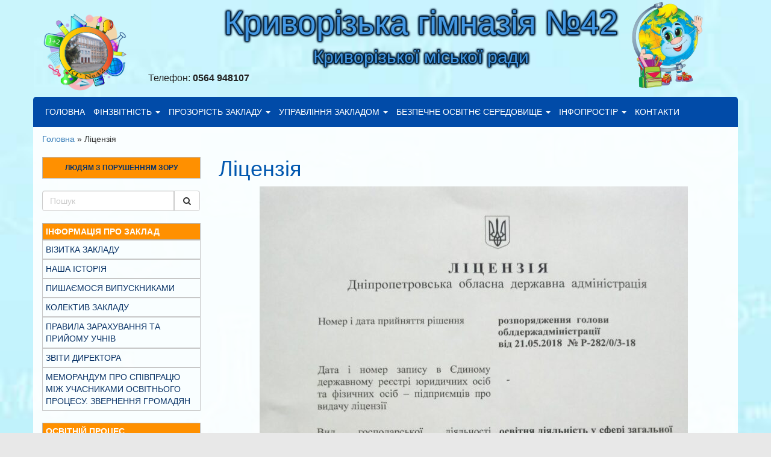

--- FILE ---
content_type: text/html; charset=UTF-8
request_url: https://kzsh42.ukr.school/svidotstvo-pro-atestatsiyu-zakladu/
body_size: 15479
content:
<!DOCTYPE html>
<html lang="uk">
<head>
	<meta charset="UTF-8">
	<meta http-equiv="X-UA-Compatible" content="IE=edge">
	<meta name="viewport" content="width=device-width, initial-scale=1">

	<!-- HTML5 shim and Respond.js for IE8 support of HTML5 elements and media queries -->
    <!--[if lt IE 9]>
    <script src="https://oss.maxcdn.com/html5shiv/3.7.2/html5shiv.min.js"></script>
    <script src="https://oss.maxcdn.com/respond/1.4.2/respond.min.js"></script>
    <![endif]-->

    <meta name='robots' content='index, follow, max-image-preview:large, max-snippet:-1, max-video-preview:-1' />
	<style>img:is([sizes="auto" i], [sizes^="auto," i]) { contain-intrinsic-size: 3000px 1500px }</style>
	
	<!-- This site is optimized with the Yoast SEO plugin v24.4 - https://yoast.com/wordpress/plugins/seo/ -->
	<title>Ліцензія | Криворізька гімназія №42</title>
	<link rel="canonical" href="https://kzsh42.ukr.school/svidotstvo-pro-atestatsiyu-zakladu/" />
	<meta property="og:locale" content="uk_UA" />
	<meta property="og:type" content="article" />
	<meta property="og:title" content="Ліцензія | Криворізька гімназія №42" />
	<meta property="og:url" content="https://kzsh42.ukr.school/svidotstvo-pro-atestatsiyu-zakladu/" />
	<meta property="og:site_name" content="Криворізька гімназія №42" />
	<meta property="article:modified_time" content="2021-12-22T14:46:24+00:00" />
	<meta property="og:image" content="https://kzsh42.ukr.school/wp-content/uploads/sites/37/2021/12/lytsenzyya-711x1024.jpg" />
	<meta name="twitter:card" content="summary_large_image" />
	<script type="application/ld+json" class="yoast-schema-graph">{"@context":"https://schema.org","@graph":[{"@type":"WebPage","@id":"https://kzsh42.ukr.school/svidotstvo-pro-atestatsiyu-zakladu/","url":"https://kzsh42.ukr.school/svidotstvo-pro-atestatsiyu-zakladu/","name":"Ліцензія | Криворізька гімназія №42","isPartOf":{"@id":"https://kzsh42.ukr.school/#website"},"primaryImageOfPage":{"@id":"https://kzsh42.ukr.school/svidotstvo-pro-atestatsiyu-zakladu/#primaryimage"},"image":{"@id":"https://kzsh42.ukr.school/svidotstvo-pro-atestatsiyu-zakladu/#primaryimage"},"thumbnailUrl":"https://kzsh42.ukr.school/wp-content/uploads/sites/37/2021/12/lytsenzyya-711x1024.jpg","datePublished":"2021-12-15T12:55:55+00:00","dateModified":"2021-12-22T14:46:24+00:00","breadcrumb":{"@id":"https://kzsh42.ukr.school/svidotstvo-pro-atestatsiyu-zakladu/#breadcrumb"},"inLanguage":"uk","potentialAction":[{"@type":"ReadAction","target":["https://kzsh42.ukr.school/svidotstvo-pro-atestatsiyu-zakladu/"]}]},{"@type":"ImageObject","inLanguage":"uk","@id":"https://kzsh42.ukr.school/svidotstvo-pro-atestatsiyu-zakladu/#primaryimage","url":"https://kzsh42.ukr.school/wp-content/uploads/sites/37/2021/12/lytsenzyya-scaled.jpg","contentUrl":"https://kzsh42.ukr.school/wp-content/uploads/sites/37/2021/12/lytsenzyya-scaled.jpg","width":1776,"height":2560,"caption":"лыцензыя"},{"@type":"BreadcrumbList","@id":"https://kzsh42.ukr.school/svidotstvo-pro-atestatsiyu-zakladu/#breadcrumb","itemListElement":[{"@type":"ListItem","position":1,"name":"Головна","item":"https://kzsh42.ukr.school/"},{"@type":"ListItem","position":2,"name":"Ліцензія"}]},{"@type":"WebSite","@id":"https://kzsh42.ukr.school/#website","url":"https://kzsh42.ukr.school/","name":"Криворізька гімназія №42","description":"Сайт мережі ukr.school","potentialAction":[{"@type":"SearchAction","target":{"@type":"EntryPoint","urlTemplate":"https://kzsh42.ukr.school/?s={search_term_string}"},"query-input":{"@type":"PropertyValueSpecification","valueRequired":true,"valueName":"search_term_string"}}],"inLanguage":"uk"}]}</script>
	<!-- / Yoast SEO plugin. -->


<link rel='dns-prefetch' href='//static.addtoany.com' />

<link rel='stylesheet' id='wp-block-library-css' href='https://kzsh42.ukr.school/wp-includes/css/dist/block-library/style.min.css?ver=6.7.4' type='text/css' media='all' />
<style id='classic-theme-styles-inline-css' type='text/css'>
/*! This file is auto-generated */
.wp-block-button__link{color:#fff;background-color:#32373c;border-radius:9999px;box-shadow:none;text-decoration:none;padding:calc(.667em + 2px) calc(1.333em + 2px);font-size:1.125em}.wp-block-file__button{background:#32373c;color:#fff;text-decoration:none}
</style>
<style id='global-styles-inline-css' type='text/css'>
:root{--wp--preset--aspect-ratio--square: 1;--wp--preset--aspect-ratio--4-3: 4/3;--wp--preset--aspect-ratio--3-4: 3/4;--wp--preset--aspect-ratio--3-2: 3/2;--wp--preset--aspect-ratio--2-3: 2/3;--wp--preset--aspect-ratio--16-9: 16/9;--wp--preset--aspect-ratio--9-16: 9/16;--wp--preset--color--black: #000000;--wp--preset--color--cyan-bluish-gray: #abb8c3;--wp--preset--color--white: #ffffff;--wp--preset--color--pale-pink: #f78da7;--wp--preset--color--vivid-red: #cf2e2e;--wp--preset--color--luminous-vivid-orange: #ff6900;--wp--preset--color--luminous-vivid-amber: #fcb900;--wp--preset--color--light-green-cyan: #7bdcb5;--wp--preset--color--vivid-green-cyan: #00d084;--wp--preset--color--pale-cyan-blue: #8ed1fc;--wp--preset--color--vivid-cyan-blue: #0693e3;--wp--preset--color--vivid-purple: #9b51e0;--wp--preset--gradient--vivid-cyan-blue-to-vivid-purple: linear-gradient(135deg,rgba(6,147,227,1) 0%,rgb(155,81,224) 100%);--wp--preset--gradient--light-green-cyan-to-vivid-green-cyan: linear-gradient(135deg,rgb(122,220,180) 0%,rgb(0,208,130) 100%);--wp--preset--gradient--luminous-vivid-amber-to-luminous-vivid-orange: linear-gradient(135deg,rgba(252,185,0,1) 0%,rgba(255,105,0,1) 100%);--wp--preset--gradient--luminous-vivid-orange-to-vivid-red: linear-gradient(135deg,rgba(255,105,0,1) 0%,rgb(207,46,46) 100%);--wp--preset--gradient--very-light-gray-to-cyan-bluish-gray: linear-gradient(135deg,rgb(238,238,238) 0%,rgb(169,184,195) 100%);--wp--preset--gradient--cool-to-warm-spectrum: linear-gradient(135deg,rgb(74,234,220) 0%,rgb(151,120,209) 20%,rgb(207,42,186) 40%,rgb(238,44,130) 60%,rgb(251,105,98) 80%,rgb(254,248,76) 100%);--wp--preset--gradient--blush-light-purple: linear-gradient(135deg,rgb(255,206,236) 0%,rgb(152,150,240) 100%);--wp--preset--gradient--blush-bordeaux: linear-gradient(135deg,rgb(254,205,165) 0%,rgb(254,45,45) 50%,rgb(107,0,62) 100%);--wp--preset--gradient--luminous-dusk: linear-gradient(135deg,rgb(255,203,112) 0%,rgb(199,81,192) 50%,rgb(65,88,208) 100%);--wp--preset--gradient--pale-ocean: linear-gradient(135deg,rgb(255,245,203) 0%,rgb(182,227,212) 50%,rgb(51,167,181) 100%);--wp--preset--gradient--electric-grass: linear-gradient(135deg,rgb(202,248,128) 0%,rgb(113,206,126) 100%);--wp--preset--gradient--midnight: linear-gradient(135deg,rgb(2,3,129) 0%,rgb(40,116,252) 100%);--wp--preset--font-size--small: 13px;--wp--preset--font-size--medium: 20px;--wp--preset--font-size--large: 36px;--wp--preset--font-size--x-large: 42px;--wp--preset--spacing--20: 0.44rem;--wp--preset--spacing--30: 0.67rem;--wp--preset--spacing--40: 1rem;--wp--preset--spacing--50: 1.5rem;--wp--preset--spacing--60: 2.25rem;--wp--preset--spacing--70: 3.38rem;--wp--preset--spacing--80: 5.06rem;--wp--preset--shadow--natural: 6px 6px 9px rgba(0, 0, 0, 0.2);--wp--preset--shadow--deep: 12px 12px 50px rgba(0, 0, 0, 0.4);--wp--preset--shadow--sharp: 6px 6px 0px rgba(0, 0, 0, 0.2);--wp--preset--shadow--outlined: 6px 6px 0px -3px rgba(255, 255, 255, 1), 6px 6px rgba(0, 0, 0, 1);--wp--preset--shadow--crisp: 6px 6px 0px rgba(0, 0, 0, 1);}:where(.is-layout-flex){gap: 0.5em;}:where(.is-layout-grid){gap: 0.5em;}body .is-layout-flex{display: flex;}.is-layout-flex{flex-wrap: wrap;align-items: center;}.is-layout-flex > :is(*, div){margin: 0;}body .is-layout-grid{display: grid;}.is-layout-grid > :is(*, div){margin: 0;}:where(.wp-block-columns.is-layout-flex){gap: 2em;}:where(.wp-block-columns.is-layout-grid){gap: 2em;}:where(.wp-block-post-template.is-layout-flex){gap: 1.25em;}:where(.wp-block-post-template.is-layout-grid){gap: 1.25em;}.has-black-color{color: var(--wp--preset--color--black) !important;}.has-cyan-bluish-gray-color{color: var(--wp--preset--color--cyan-bluish-gray) !important;}.has-white-color{color: var(--wp--preset--color--white) !important;}.has-pale-pink-color{color: var(--wp--preset--color--pale-pink) !important;}.has-vivid-red-color{color: var(--wp--preset--color--vivid-red) !important;}.has-luminous-vivid-orange-color{color: var(--wp--preset--color--luminous-vivid-orange) !important;}.has-luminous-vivid-amber-color{color: var(--wp--preset--color--luminous-vivid-amber) !important;}.has-light-green-cyan-color{color: var(--wp--preset--color--light-green-cyan) !important;}.has-vivid-green-cyan-color{color: var(--wp--preset--color--vivid-green-cyan) !important;}.has-pale-cyan-blue-color{color: var(--wp--preset--color--pale-cyan-blue) !important;}.has-vivid-cyan-blue-color{color: var(--wp--preset--color--vivid-cyan-blue) !important;}.has-vivid-purple-color{color: var(--wp--preset--color--vivid-purple) !important;}.has-black-background-color{background-color: var(--wp--preset--color--black) !important;}.has-cyan-bluish-gray-background-color{background-color: var(--wp--preset--color--cyan-bluish-gray) !important;}.has-white-background-color{background-color: var(--wp--preset--color--white) !important;}.has-pale-pink-background-color{background-color: var(--wp--preset--color--pale-pink) !important;}.has-vivid-red-background-color{background-color: var(--wp--preset--color--vivid-red) !important;}.has-luminous-vivid-orange-background-color{background-color: var(--wp--preset--color--luminous-vivid-orange) !important;}.has-luminous-vivid-amber-background-color{background-color: var(--wp--preset--color--luminous-vivid-amber) !important;}.has-light-green-cyan-background-color{background-color: var(--wp--preset--color--light-green-cyan) !important;}.has-vivid-green-cyan-background-color{background-color: var(--wp--preset--color--vivid-green-cyan) !important;}.has-pale-cyan-blue-background-color{background-color: var(--wp--preset--color--pale-cyan-blue) !important;}.has-vivid-cyan-blue-background-color{background-color: var(--wp--preset--color--vivid-cyan-blue) !important;}.has-vivid-purple-background-color{background-color: var(--wp--preset--color--vivid-purple) !important;}.has-black-border-color{border-color: var(--wp--preset--color--black) !important;}.has-cyan-bluish-gray-border-color{border-color: var(--wp--preset--color--cyan-bluish-gray) !important;}.has-white-border-color{border-color: var(--wp--preset--color--white) !important;}.has-pale-pink-border-color{border-color: var(--wp--preset--color--pale-pink) !important;}.has-vivid-red-border-color{border-color: var(--wp--preset--color--vivid-red) !important;}.has-luminous-vivid-orange-border-color{border-color: var(--wp--preset--color--luminous-vivid-orange) !important;}.has-luminous-vivid-amber-border-color{border-color: var(--wp--preset--color--luminous-vivid-amber) !important;}.has-light-green-cyan-border-color{border-color: var(--wp--preset--color--light-green-cyan) !important;}.has-vivid-green-cyan-border-color{border-color: var(--wp--preset--color--vivid-green-cyan) !important;}.has-pale-cyan-blue-border-color{border-color: var(--wp--preset--color--pale-cyan-blue) !important;}.has-vivid-cyan-blue-border-color{border-color: var(--wp--preset--color--vivid-cyan-blue) !important;}.has-vivid-purple-border-color{border-color: var(--wp--preset--color--vivid-purple) !important;}.has-vivid-cyan-blue-to-vivid-purple-gradient-background{background: var(--wp--preset--gradient--vivid-cyan-blue-to-vivid-purple) !important;}.has-light-green-cyan-to-vivid-green-cyan-gradient-background{background: var(--wp--preset--gradient--light-green-cyan-to-vivid-green-cyan) !important;}.has-luminous-vivid-amber-to-luminous-vivid-orange-gradient-background{background: var(--wp--preset--gradient--luminous-vivid-amber-to-luminous-vivid-orange) !important;}.has-luminous-vivid-orange-to-vivid-red-gradient-background{background: var(--wp--preset--gradient--luminous-vivid-orange-to-vivid-red) !important;}.has-very-light-gray-to-cyan-bluish-gray-gradient-background{background: var(--wp--preset--gradient--very-light-gray-to-cyan-bluish-gray) !important;}.has-cool-to-warm-spectrum-gradient-background{background: var(--wp--preset--gradient--cool-to-warm-spectrum) !important;}.has-blush-light-purple-gradient-background{background: var(--wp--preset--gradient--blush-light-purple) !important;}.has-blush-bordeaux-gradient-background{background: var(--wp--preset--gradient--blush-bordeaux) !important;}.has-luminous-dusk-gradient-background{background: var(--wp--preset--gradient--luminous-dusk) !important;}.has-pale-ocean-gradient-background{background: var(--wp--preset--gradient--pale-ocean) !important;}.has-electric-grass-gradient-background{background: var(--wp--preset--gradient--electric-grass) !important;}.has-midnight-gradient-background{background: var(--wp--preset--gradient--midnight) !important;}.has-small-font-size{font-size: var(--wp--preset--font-size--small) !important;}.has-medium-font-size{font-size: var(--wp--preset--font-size--medium) !important;}.has-large-font-size{font-size: var(--wp--preset--font-size--large) !important;}.has-x-large-font-size{font-size: var(--wp--preset--font-size--x-large) !important;}
:where(.wp-block-post-template.is-layout-flex){gap: 1.25em;}:where(.wp-block-post-template.is-layout-grid){gap: 1.25em;}
:where(.wp-block-columns.is-layout-flex){gap: 2em;}:where(.wp-block-columns.is-layout-grid){gap: 2em;}
:root :where(.wp-block-pullquote){font-size: 1.5em;line-height: 1.6;}
</style>
<link rel='stylesheet' id='css-style-css' href='https://kzsh42.ukr.school/wp-content/plugins/comfortable-reading/css/custom.css?ver=6.7.4' type='text/css' media='all' />
<link rel='stylesheet' id='contact-form-7-bootstrap-style-css' href='https://kzsh42.ukr.school/wp-content/plugins/bootstrap-for-contact-form-7/assets/dist/css/style.min.css?ver=6.7.4' type='text/css' media='all' />
<link rel='stylesheet' id='eae-css-css' href='https://kzsh42.ukr.school/wp-content/plugins/addon-elements-for-elementor-page-builder/assets/css/eae.min.css?ver=1.14' type='text/css' media='all' />
<link rel='stylesheet' id='eae-peel-css-css' href='https://kzsh42.ukr.school/wp-content/plugins/addon-elements-for-elementor-page-builder/assets/lib/peel/peel.css?ver=1.14' type='text/css' media='all' />
<link rel='stylesheet' id='font-awesome-4-shim-css' href='https://kzsh42.ukr.school/wp-content/plugins/elementor/assets/lib/font-awesome/css/v4-shims.min.css?ver=1.0' type='text/css' media='all' />
<link rel='stylesheet' id='font-awesome-5-all-css' href='https://kzsh42.ukr.school/wp-content/plugins/elementor/assets/lib/font-awesome/css/all.min.css?ver=1.0' type='text/css' media='all' />
<link rel='stylesheet' id='vegas-css-css' href='https://kzsh42.ukr.school/wp-content/plugins/addon-elements-for-elementor-page-builder/assets/lib/vegas/vegas.min.css?ver=2.4.0' type='text/css' media='all' />
<link rel='stylesheet' id='normalize-css' href='https://cdnjs.cloudflare.com/ajax/libs/normalize/6.0.0/normalize.min.css?ver=6.7.4' type='text/css' media='all' />
<link rel='stylesheet' id='bootstraps-css' href='https://kzsh42.ukr.school/wp-content/themes/bootstrapstarter/bootstrap/css/bootstrap.min.css?ver=6.7.4' type='text/css' media='all' />
<link rel='stylesheet' id='owl-carousel-css' href='https://cdnjs.cloudflare.com/ajax/libs/OwlCarousel2/2.2.1/assets/owl.carousel.min.css?ver=6.7.4' type='text/css' media='all' />
<link rel='stylesheet' id='font-awesome-css' href='https://kzsh42.ukr.school/wp-content/plugins/elementor/assets/lib/font-awesome/css/font-awesome.min.css?ver=4.7.0' type='text/css' media='all' />
<link rel='stylesheet' id='styleshet-css' href='https://kzsh42.ukr.school/wp-content/themes/bootstrapstarter/assets/css/styleshet.css?ver=6.7.4' type='text/css' media='all' />
<link rel='stylesheet' id='bootstrapstarter-style-css' href='https://kzsh42.ukr.school/wp-content/themes/child-04/style.css?ver=1.0.1489678322' type='text/css' media='all' />
<link rel='stylesheet' id='addtoany-css' href='https://kzsh42.ukr.school/wp-content/plugins/add-to-any/addtoany.min.css?ver=1.16' type='text/css' media='all' />
<link rel="https://api.w.org/" href="https://kzsh42.ukr.school/wp-json/" /><link rel="alternate" title="JSON" type="application/json" href="https://kzsh42.ukr.school/wp-json/wp/v2/pages/492" /><link rel="EditURI" type="application/rsd+xml" title="RSD" href="https://kzsh42.ukr.school/xmlrpc.php?rsd" />

<link rel='shortlink' href='https://kzsh42.ukr.school/?p=492' />
<link rel="alternate" title="oEmbed (JSON)" type="application/json+oembed" href="https://kzsh42.ukr.school/wp-json/oembed/1.0/embed?url=https%3A%2F%2Fkzsh42.ukr.school%2Fsvidotstvo-pro-atestatsiyu-zakladu%2F" />
<link rel="alternate" title="oEmbed (XML)" type="text/xml+oembed" href="https://kzsh42.ukr.school/wp-json/oembed/1.0/embed?url=https%3A%2F%2Fkzsh42.ukr.school%2Fsvidotstvo-pro-atestatsiyu-zakladu%2F&#038;format=xml" />
		<style type="text/css">
			div.wpcf7 .ajax-loader {
				background-image: url('https://kzsh42.ukr.school/wp-content/plugins/contact-form-7/images/ajax-loader.gif');
			}
		</style>
		<meta name="generator" content="Elementor 3.27.3; features: additional_custom_breakpoints; settings: css_print_method-external, google_font-enabled, font_display-auto">
			<style>
				.e-con.e-parent:nth-of-type(n+4):not(.e-lazyloaded):not(.e-no-lazyload),
				.e-con.e-parent:nth-of-type(n+4):not(.e-lazyloaded):not(.e-no-lazyload) * {
					background-image: none !important;
				}
				@media screen and (max-height: 1024px) {
					.e-con.e-parent:nth-of-type(n+3):not(.e-lazyloaded):not(.e-no-lazyload),
					.e-con.e-parent:nth-of-type(n+3):not(.e-lazyloaded):not(.e-no-lazyload) * {
						background-image: none !important;
					}
				}
				@media screen and (max-height: 640px) {
					.e-con.e-parent:nth-of-type(n+2):not(.e-lazyloaded):not(.e-no-lazyload),
					.e-con.e-parent:nth-of-type(n+2):not(.e-lazyloaded):not(.e-no-lazyload) * {
						background-image: none !important;
					}
				}
			</style>
			<link rel="icon" href="https://kzsh42.ukr.school/wp-content/uploads/sites/37/2018/08/cropped-ukrschool-fav-32x32.png" sizes="32x32" />
<link rel="icon" href="https://kzsh42.ukr.school/wp-content/uploads/sites/37/2018/08/cropped-ukrschool-fav-192x192.png" sizes="192x192" />
<link rel="apple-touch-icon" href="https://kzsh42.ukr.school/wp-content/uploads/sites/37/2018/08/cropped-ukrschool-fav-180x180.png" />
<meta name="msapplication-TileImage" content="https://kzsh42.ukr.school/wp-content/uploads/sites/37/2018/08/cropped-ukrschool-fav-270x270.png" />
		<style type="text/css" id="wp-custom-css">
			:root {
    /* desktop */
    --text-aling:center;
    --text-color: #4498e3;
    --shadow-text-color:#06233d;
    --size-logo-container:15%;
    --size-title-container:80%;
    --header-font-size: 55px;
    --header-font-weight: inherit;
    --header-span-font-size: 30px;
    --header-span-font-weight: inherit;
    --district-font-size: 25px;
    --district-font-weight: inherit;
    --size-between-lines:10px;
    
    /* tablet */
    --tab-text-aling: center;
    --tab-size-logo-container:100%;
    --tab-size-title-container:100%;
    --tab-header-font-size: 20px;
    --tab-header-font-weight: inherit;
    --tab-header-span-font-size: 20px;
    --tab-header-span-font-weight: inherit;
    --tab-district-font-size: 20px;
    --tab-district-font-weight: inherit;
    --tab-size-between-lines:10px;

    /* mobile */
    --mob-text-aling: center;
    --mob-size-logo-container:100%;
    --mob-size-title-container:100%;
    --mob-header-font-size: 16px;
    --mob-header-font-weight: inherit;
    --mob-header-span-font-size: 16px;
    --mob-header-span-font-weight: inherit;
    --mob-district-font-size: 16px;
    --mob-district-font-weight: inherit;
    --mob-size-between-lines:10px;

    --gradient-color-1: #4498e3;
    --gradient-color-2: #f2f9ff;
    --background-url: url('https://zachosvitaotg.ukr.school/wp-content/uploads/sites/67/2023/11/3_background_gimnaziya-e1700140400724.png');
    --shadow-text-build: -1px 0px var(--shadow-text-color), 0px -1px var(--shadow-text-color), 1px 0px var(--shadow-text-color), 0px 1px var(--shadow-text-color), -1px -1px var(--shadow-text-color), 1px 1px var(--shadow-text-color), -1px 1px var(--shadow-text-color), 1px -1px var(--shadow-text-color), 1px 0px 4px var(--shadow-text-color), 0px 0px 2px var(--shadow-text-color), 0px 0px 3px var(--shadow-text-color), 0px 0px 2px var(--shadow-text-color), 0px 0px 3px var(--shadow-text-color), 0px 0px 4px var(--shadow-text-color), 0px 0px 4px var(--shadow-text-color), 0px 0px 4px var(--shadow-text-color), 0px 0px 4px var(--shadow-text-color), 0px 0px 4px var(--shadow-text-color);
}
.header-info {
    display: flex;
    flex-wrap: wrap;
    justify-content: flex-start;
}
.header-title {
		  color: var(--text-color) !important;

}
.header-info a:has(h1) {
    color: var(--text-color) !important;
}
.header-info a:has(h1):hover {
    color: var(--text-color) !important;
}
.header-info h1, h1.header-title {
    font-size: var(--header-font-size) !important;
    font-weight: var(--header-font-weight) !important;
    text-shadow: var(--shadow-text-build);
}
.header-info h1 span, h1.header-title span {
    display: block;
    font-size: var(--header-span-font-size) !important;
    font-weight: var(--header-span-font-weight) !important;
    color: var(--text-color) !important;
    margin-top: var(--size-between-lines) !important;
}
.header-info h4, .header-info .district, .header-info .phone {
    color: var(--text-color) !important;
    font-size: var(--district-font-size);
    font-weight: var(--district-font-weight);
    margin-top: var(--size-between-lines) !important;
    text-shadow: var(--shadow-text-build);
}

.header-info > div:first-child {
    width: var(--size-logo-container) !important;
}
.header-info > div:last-child {
    width: var(--size-title-container) !important;
}
.header-title, .district, .officiall-link, .phone {
    text-align: var(--text-aling) !important;
}

body {
    background-image: var(--background-url), linear-gradient(to top, #448dc8 0%, #f2f9ff 100%);
    background-size: cover;
    background-position: center !important;
    background-repeat: no-repeat;
    background-attachment: local !important;
}

/* tablet */
@media screen and (max-width: 1024px) {
    .header-info h1, h1.header-title {
        font-size: var(--tab-header-font-size) !important;
        font-weight: var(--tab-header-font-weight) !important;
    }
    .header-info h1 span, h1.header-title span {
        font-size: var(--tab-header-span-font-size) !important;
        font-weight: var(--tab-header-span-font-weight) !important;
        margin-top: var(--tab-size-between-lines) !important;
    }
    .header-info h4, .header-info .district, .header-info .phone {
        font-size: var(--tab-district-font-size);
        font-weight: var(--tab-district-font-weight);
        margin-top: var(--tab-size-between-lines) !important;
    }    
    .header-info > div:first-child {
        width: var(--tab-size-logo-container) !important;
        margin: auto;
    }
    .header-info > div:last-child {
        width: var(--tab-size-title-container) !important;
        margin: auto;
    }
    .header-title, .district, .officiall-link, .phone {
        text-align: var(--tab-text-aling) !important;
    }
}

/* mobile */
@media screen and (max-width: 766px) {
    .header-info h1, h1.header-title {
        font-size: var(--mob-header-font-size) !important;
        font-weight: var(--mob-header-font-weight) !important;
    }
    .header-info h1 span, h1.header-title span {
        font-size: var(--mob-header-span-font-size) !important;
        font-weight: var(--mob-header-span-font-weight) !important;
        margin-top: var(--mob-size-between-lines) !important;
    }
    .header-info h4, .header-info .district, .header-info .phone {
        font-size: var(--mob-district-font-size);
        font-weight: var(--mob-district-font-weight);
        margin-top: var(--mob-size-between-lines) !important;
    }    
    .header-info > div:first-child {
        width: var(--mob-size-logo-container) !important;
        margin: auto;
    }
    .header-info > div:last-child {
        width: var(--mob-size-title-container) !important;
        margin: auto;
    }
    .header-title, .district, .officiall-link, .phone {
        text-align: var(--mob-text-aling) !important;
    }
}		</style>
		</head>

<body data-rsssl=1 class="page-template-default page page-id-492 elementor-default elementor-kit-383">

	   	<header role="banner" class="header has-header-bg header-inside">
		<section class="header-section">

			<div class="container">
				<div class="row">
					<div class="header-info">
					
						<div class="col-md-1 col-sm-2 col-xs-12">
								<a class="navbar-logo" href="https://kzsh42.ukr.school/">
									<img src="https://kzsh42.ukr.school/wp-content/uploads/sites/37/2025/05/SHkola-42-logo_Montazhnaya-oblast-1.png" alt="Shkola 42 Logo Montazhnaya Oblast 1" class="img-responsive" />
								</a>
						</div>
												<div class="col-sm-10 col-md-11 col-xs-12">

							<a href="https://kzsh42.ukr.school/">
																	<h1 class="text-bold header-title">
										Криворізька гімназія №42										<br>										<span>Криворізької міської ради </span>
									</h1>
															</a>
							<h4 class="district"></h4>
							<h3 class="phone-number">Телефон: <b>0564 948107</b></h3>
							
											<div class="section-background hidden-xs hidden-sm">
							<img class="header-image" src="https://kzsh42.ukr.school/wp-content/uploads/sites/37/2021/12/unnamed-removebg-preview.png">
						</div>
											</div>

					</div>
				</div>
			</div>

					<div class="blog-masthead">
				<div class="container">
					<div class="banner navbar navbar-default navbar-static-top">
						<div class="navbar-header">
							<button type="button" class="navbar-toggle collapsed" data-toggle="collapse" data-target=".navbar-collapse">
								<span class="sr-only">Toggle navigation</span>
								<span class="icon-bar"></span>
								<span class="icon-bar"></span>
								<span class="icon-bar"></span>
							</button>
		                </div>
		                <nav class="collapse navbar-collapse" role="navigation">
		                	<div class="menu-goryzontalne-menyu-container"><ul id="menu-goryzontalne-menyu" class="nav navbar-nav"><li id="menu-item-186" class="menu-item menu-item-type-post_type menu-item-object-page menu-item-home menu-item-186"><a title="Головна" href="https://kzsh42.ukr.school/">Головна</a></li>
<li id="menu-item-430" class="menu-item menu-item-type-post_type menu-item-object-page menu-item-has-children menu-item-430 dropdown"><a title="Фінзвітність" href="#" data-toggle="dropdown" class="dropdown-toggle" aria-haspopup="true">Фінзвітність <span class="caret"></span></a>
<ul role="menu" class=" dropdown-menu">
	<li id="menu-item-429" class="menu-item menu-item-type-post_type menu-item-object-page menu-item-429"><a title="Використання бюджетних коштів" href="https://kzsh42.ukr.school/vykorystannya-byudzhetnyh-koshtiv/">Використання бюджетних коштів</a></li>
	<li id="menu-item-428" class="menu-item menu-item-type-post_type menu-item-object-page menu-item-428"><a title="Позабюджетні надходження" href="https://kzsh42.ukr.school/pozabyudzhetni-nadhodzhennya/">Позабюджетні надходження</a></li>
	<li id="menu-item-427" class="menu-item menu-item-type-post_type menu-item-object-page menu-item-427"><a title="Річний кошторис" href="https://kzsh42.ukr.school/richnyj-koshtorys/">Річний кошторис</a></li>
	<li id="menu-item-426" class="menu-item menu-item-type-post_type menu-item-object-page menu-item-426"><a title="Штатні розписи" href="https://kzsh42.ukr.school/shtatni-rozpysy/">Штатні розписи</a></li>
</ul>
</li>
<li id="menu-item-537" class="menu-item menu-item-type-post_type menu-item-object-page current-menu-ancestor current-menu-parent current_page_parent current_page_ancestor menu-item-has-children menu-item-537 dropdown"><a title="Прозорість закладу" href="#" data-toggle="dropdown" class="dropdown-toggle" aria-haspopup="true">Прозорість закладу <span class="caret"></span></a>
<ul role="menu" class=" dropdown-menu">
	<li id="menu-item-534" class="menu-item menu-item-type-post_type menu-item-object-page menu-item-534"><a title="Статут" href="https://kzsh42.ukr.school/statut/">Статут</a></li>
	<li id="menu-item-533" class="menu-item menu-item-type-post_type menu-item-object-page current-menu-item page_item page-item-492 current_page_item menu-item-533 active"><a title="Ліцензія" href="https://kzsh42.ukr.school/svidotstvo-pro-atestatsiyu-zakladu/">Ліцензія</a></li>
	<li id="menu-item-532" class="menu-item menu-item-type-post_type menu-item-object-page menu-item-532"><a title="Кадровий склад закладу освіти згідно з ліцензійними умовами" href="https://kzsh42.ukr.school/kadrovyj-sklad-zakladu/">Кадровий склад закладу освіти згідно з ліцензійними умовами</a></li>
	<li id="menu-item-531" class="menu-item menu-item-type-post_type menu-item-object-page menu-item-531"><a title="Стратегія розвитку закладу" href="https://kzsh42.ukr.school/osvitni-programy-2/">Стратегія розвитку закладу</a></li>
	<li id="menu-item-530" class="menu-item menu-item-type-post_type menu-item-object-page menu-item-530"><a title="Територія обслуговування" href="https://kzsh42.ukr.school/terytoriya-obslugovuvannya/">Територія обслуговування</a></li>
	<li id="menu-item-529" class="menu-item menu-item-type-post_type menu-item-object-page menu-item-529"><a title="Фактична кількість осіб, які навчаються в закладі" href="https://kzsh42.ukr.school/faktychna-kilkist-osib-yaki-navchayutsya-v-zakladi/">Фактична кількість осіб, які навчаються в закладі</a></li>
	<li id="menu-item-528" class="menu-item menu-item-type-post_type menu-item-object-page menu-item-528"><a title="Мова – українська" href="https://kzsh42.ukr.school/mova-ukrayinska/">Мова – українська</a></li>
	<li id="menu-item-527" class="menu-item menu-item-type-post_type menu-item-object-page menu-item-527"><a title="Вакантні посади" href="https://kzsh42.ukr.school/vakantni-posady/">Вакантні посади</a></li>
	<li id="menu-item-526" class="menu-item menu-item-type-post_type menu-item-object-page menu-item-526"><a title="Матеріально-технічне забезпечення закладу освіти" href="https://kzsh42.ukr.school/materialno-tehnichne-zabezpechennya-zakladu-osvity/">Матеріально-технічне забезпечення закладу освіти</a></li>
	<li id="menu-item-525" class="menu-item menu-item-type-post_type menu-item-object-page menu-item-525"><a title="Внутрішня система забезпечення якості освіти" href="https://kzsh42.ukr.school/polozhennya-pro-vnutrishnyu-systemu-zabezpechennya-yakosti-osvity/">Внутрішня система забезпечення якості освіти</a></li>
	<li id="menu-item-535" class="menu-item menu-item-type-post_type menu-item-object-page menu-item-535"><a title="Правила зарахування та прийому учнів" href="https://kzsh42.ukr.school/pravyla-zarahuvannya-ta-pryjomu-uchniv/">Правила зарахування та прийому учнів</a></li>
	<li id="menu-item-536" class="menu-item menu-item-type-post_type menu-item-object-page menu-item-536"><a title="План заходів щодо реалізації стратегії гендерної рівності у сфері освіти до 2030 року на 2022-2024 роки" href="https://kzsh42.ukr.school/pravyla-povedinky-zdobuvachiv-osvity/">План заходів щодо реалізації стратегії гендерної рівності у сфері освіти до 2030 року на 2022-2024 роки</a></li>
	<li id="menu-item-524" class="menu-item menu-item-type-post_type menu-item-object-page menu-item-524"><a title="Умови доступності закладу освіти для навчання осіб з особливими освітніми потребами" href="https://kzsh42.ukr.school/umovy-dostupnosti-zakladu-osvity-dlya-navchannya-osib-z-osoblyvymy-osvitnimy-potrebamy/">Умови доступності закладу освіти для навчання осіб з особливими освітніми потребами</a></li>
	<li id="menu-item-523" class="menu-item menu-item-type-post_type menu-item-object-page menu-item-523"><a title="Перелік додаткових освітніх та інших послуг" href="https://kzsh42.ukr.school/perelik-dodatkovyh-osvitnih-ta-inshyh-poslug/">Перелік додаткових освітніх та інших послуг</a></li>
	<li id="menu-item-522" class="menu-item menu-item-type-post_type menu-item-object-page menu-item-522"><a title="Запобігання проявам корупції" href="https://kzsh42.ukr.school/zapobigannya-proyavam-koruptsiyi/">Запобігання проявам корупції</a></li>
	<li id="menu-item-521" class="menu-item menu-item-type-post_type menu-item-object-page menu-item-521"><a title="Положення про академічну доброчесність" href="https://kzsh42.ukr.school/polozhennya-pro-akademichnu-dobrochesnist/">Положення про академічну доброчесність</a></li>
</ul>
</li>
<li id="menu-item-420" class="menu-item menu-item-type-post_type menu-item-object-page menu-item-has-children menu-item-420 dropdown"><a title="Управління закладом" href="#" data-toggle="dropdown" class="dropdown-toggle" aria-haspopup="true">Управління закладом <span class="caret"></span></a>
<ul role="menu" class=" dropdown-menu">
	<li id="menu-item-419" class="menu-item menu-item-type-post_type menu-item-object-page menu-item-419"><a title="Нормативно-правова база" href="https://kzsh42.ukr.school/normatyvno-pravova-baza/">Нормативно-правова база</a></li>
	<li id="menu-item-688" class="menu-item menu-item-type-post_type menu-item-object-page menu-item-688"><a title="Структура та органи управління закладу освіти" href="https://kzsh42.ukr.school/struktura-ta-organy-upravlinnya-zakladu-osvity/">Структура та органи управління закладу освіти</a></li>
	<li id="menu-item-418" class="menu-item menu-item-type-post_type menu-item-object-page menu-item-418"><a title="Педагогічні ради" href="https://kzsh42.ukr.school/pedagogichni-rady/">Педагогічні ради</a></li>
	<li id="menu-item-417" class="menu-item menu-item-type-post_type menu-item-object-page menu-item-417"><a title="Наради при директорові" href="https://kzsh42.ukr.school/narady-pry-dyrektorovi/">Наради при директорові</a></li>
	<li id="menu-item-416" class="menu-item menu-item-type-post_type menu-item-object-page menu-item-416"><a title="Накази" href="https://kzsh42.ukr.school/nakazy/">Накази</a></li>
</ul>
</li>
<li id="menu-item-407" class="menu-item menu-item-type-post_type menu-item-object-page menu-item-has-children menu-item-407 dropdown"><a title="Безпечне освітнє середовище" href="#" data-toggle="dropdown" class="dropdown-toggle" aria-haspopup="true">Безпечне освітнє середовище <span class="caret"></span></a>
<ul role="menu" class=" dropdown-menu">
	<li id="menu-item-2048" class="menu-item menu-item-type-taxonomy menu-item-object-category menu-item-2048"><a title="Протидія булінгу" href="https://kzsh42.ukr.school/category/protydiya-bulingu/">Протидія булінгу</a></li>
	<li id="menu-item-2049" class="menu-item menu-item-type-taxonomy menu-item-object-category menu-item-2049"><a title="Стоп насильству" href="https://kzsh42.ukr.school/category/stop-nasylstvu/">Стоп насильству</a></li>
	<li id="menu-item-2045" class="menu-item menu-item-type-taxonomy menu-item-object-category menu-item-2045"><a title="Безпека в інтернеті" href="https://kzsh42.ukr.school/category/bezpeka-v-interneti/">Безпека в інтернеті</a></li>
	<li id="menu-item-2050" class="menu-item menu-item-type-taxonomy menu-item-object-category menu-item-2050"><a title="Цивільний захист" href="https://kzsh42.ukr.school/category/page_id-721/">Цивільний захист</a></li>
	<li id="menu-item-2046" class="menu-item menu-item-type-taxonomy menu-item-object-category menu-item-2046"><a title="Здоров’я, безпека, добробут" href="https://kzsh42.ukr.school/category/zdorov-ya-bezpeka-dobrobut/">Здоров’я, безпека, добробут</a></li>
	<li id="menu-item-2047" class="menu-item menu-item-type-taxonomy menu-item-object-category menu-item-2047"><a title="Охорона праці" href="https://kzsh42.ukr.school/category/ohorona-pratsi/">Охорона праці</a></li>
</ul>
</li>
<li id="menu-item-240" class="menu-item menu-item-type-taxonomy menu-item-object-category menu-item-has-children menu-item-240 dropdown"><a title="Інфопростір" href="#" data-toggle="dropdown" class="dropdown-toggle" aria-haspopup="true">Інфопростір <span class="caret"></span></a>
<ul role="menu" class=" dropdown-menu">
	<li id="menu-item-395" class="menu-item menu-item-type-taxonomy menu-item-object-category menu-item-395"><a title="Всі новини" href="https://kzsh42.ukr.school/category/novyny/">Всі новини</a></li>
	<li id="menu-item-242" class="menu-item menu-item-type-taxonomy menu-item-object-category menu-item-242"><a title="Життя школи" href="https://kzsh42.ukr.school/category/zhyttya-shkoly/">Життя школи</a></li>
	<li id="menu-item-244" class="menu-item menu-item-type-taxonomy menu-item-object-category menu-item-244"><a title="Конкурси, олімпіади" href="https://kzsh42.ukr.school/category/konkursy/">Конкурси, олімпіади</a></li>
	<li id="menu-item-394" class="menu-item menu-item-type-taxonomy menu-item-object-category menu-item-394"><a title="Проєкти" href="https://kzsh42.ukr.school/category/proyekty/">Проєкти</a></li>
	<li id="menu-item-397" class="menu-item menu-item-type-post_type_archive menu-item-object-fotogallery menu-item-397"><a title="Фотогалерея" href="https://kzsh42.ukr.school/fotogallerys/">Фотогалерея</a></li>
	<li id="menu-item-396" class="menu-item menu-item-type-post_type_archive menu-item-object-video menu-item-396"><a title="Відеогалерея" href="https://kzsh42.ukr.school/videos/">Відеогалерея</a></li>
</ul>
</li>
<li id="menu-item-200" class="menu-item menu-item-type-post_type menu-item-object-page menu-item-200"><a title="Контакти" href="https://kzsh42.ukr.school/kontakty/">Контакти</a></li>
</ul></div>		                			                </nav>
		            </div>
		        </div>
		    </div>
				</section>
	</header>



 

          <style>
          body {
              background-image: url(https://kzsh42.ukr.school/wp-content/uploads/sites/37/2019/01/background-footer-color-daf8ff.jpg),linear-gradient(to top, #488dc8 0%, #f2f9ff 100%); 
              background-size: cover;
              background-position: top center;
              background-repeat: no-repeat;
              background-attachment: fixed;
          }
      </style>
    

<section class="the-content-show">
<h2 class="section-validation">Зміст</h2>
<section class="breadcrumb">
<h2 class="section-validation">Хлібні крошки</h2>
    <div class="container">
        <div class="row">
          <div class="col-md-12">
            <p id="breadcrumbs"><span><span><a href="https://kzsh42.ukr.school/">Головна</a></span> » <span class="breadcrumb_last" aria-current="page">Ліцензія</span></span></p>          </div>                        
        </div>
    </div>
</section> 
 

  
    <div class="container">    
        <div class="row">
    <div class="col-md-3 blog-sidebar hidden-sm hidden-xs">    
	<div class="banner navbar navbar-static-top">
		<div class="navbar-header">
			<button type="button" class="navbar-toggle collapsed" data-toggle="collapse" data-target=".navbar-collapse">
				<span class="sr-only">Toggle navigation</span>
				<span class="icon-bar"></span>
				<span class="icon-bar"></span>
				<span class="icon-bar"></span>
			</button>                    
		</div>
		<nav class="collapse navbar-collapse">
			<div id="wp_cr_plugin-2" class="widget widget_wp_cr_plugin"><div id="cr_widget"><a href="#" id="cr_version_link" class="widgettitle">Людям з порушенням зору</a></div></div><div id="search-2" class="widget widget_search"><form action="https://kzsh42.ukr.school/" method="get" class="form-inline">
    <fieldset>
		<div class="input-group">
			<input type="text" name="s" id="search" placeholder="Пошук" value="" class="form-control" />
			<span class="input-group-btn">
				<button type="submit" class="btn btn-default"><i class="fa fa-search" aria-hidden="true"></i></button>
			</span>
		</div>
    </fieldset>
</form></div>
            <div id="nav_menu-3" class="widget widget_nav_menu"><h2 class="widgettitle">ІНФОРМАЦІЯ ПРО ЗАКЛАД</h2><div class="menu-pro-shkolu-container"><ul id="menu-pro-shkolu" class="menu"><li id="menu-item-443" class="menu-item menu-item-type-post_type menu-item-object-page menu-item-443"><a href="https://kzsh42.ukr.school/vizytka-zakladu/">Візитка закладу</a></li>
<li id="menu-item-444" class="menu-item menu-item-type-post_type menu-item-object-page menu-item-444"><a href="https://kzsh42.ukr.school/istoriya-shkoly/">Наша історія</a></li>
<li id="menu-item-442" class="menu-item menu-item-type-post_type menu-item-object-page menu-item-442"><a href="https://kzsh42.ukr.school/pyshayemosya-vypusknykamy/">Пишаємося випускниками</a></li>
<li id="menu-item-441" class="menu-item menu-item-type-post_type menu-item-object-page menu-item-441"><a href="https://kzsh42.ukr.school/kolektyv-zakladu/">Колектив закладу</a></li>
<li id="menu-item-440" class="menu-item menu-item-type-post_type menu-item-object-page menu-item-440"><a href="https://kzsh42.ukr.school/pravyla-zarahuvannya-ta-pryjomu-uchniv/">Правила зарахування та прийому учнів</a></li>
<li id="menu-item-439" class="menu-item menu-item-type-post_type menu-item-object-page menu-item-439"><a href="https://kzsh42.ukr.school/zvity-dyrektora/">Звіти директора</a></li>
<li id="menu-item-438" class="menu-item menu-item-type-post_type menu-item-object-page menu-item-438"><a href="https://kzsh42.ukr.school/zvernennya-gromadyan/">Меморандум про  співпрацю між учасниками освітнього процесу.   Звернення громадян</a></li>
</ul></div></div><div id="nav_menu-8" class="widget widget_nav_menu"><h2 class="widgettitle">ОСВІТНІЙ ПРОЦЕС</h2><div class="menu-osvitnij-protses-container"><ul id="menu-osvitnij-protses" class="menu"><li id="menu-item-451" class="menu-item menu-item-type-post_type menu-item-object-page menu-item-451"><a href="https://kzsh42.ukr.school/rezhym-roboty/">Організація освітнього процесу</a></li>
<li id="menu-item-450" class="menu-item menu-item-type-post_type menu-item-object-page menu-item-450"><a href="https://kzsh42.ukr.school/osvitni-programy/">Освітні програми</a></li>
<li id="menu-item-449" class="menu-item menu-item-type-post_type menu-item-object-page menu-item-449"><a href="https://kzsh42.ukr.school/kryteriyi-otsinyuvannya-navchalnyh-dosyagnen/">Індивідуальні форми здобуття освіти</a></li>
<li id="menu-item-452" class="menu-item menu-item-type-post_type menu-item-object-page menu-item-452"><a href="https://kzsh42.ukr.school/monitoryng-yakosti-osvity/">Моніторинг якості освіти та критерії оцінювання</a></li>
<li id="menu-item-1556" class="menu-item menu-item-type-post_type menu-item-object-page menu-item-1556"><a href="https://kzsh42.ukr.school/stem-osvita/">STEM- освіта. Інженерний тиждень</a></li>
<li id="menu-item-1677" class="menu-item menu-item-type-post_type menu-item-object-page menu-item-1677"><a href="https://kzsh42.ukr.school/podolannya-osvitnih-vtrat/">Подолання освітніх втрат</a></li>
</ul></div></div><div id="nav_menu-4" class="widget widget_nav_menu"><h2 class="widgettitle">УЧНЯМ</h2><div class="menu-uchnyam-container"><ul id="menu-uchnyam" class="menu"><li id="menu-item-223" class="menu-item menu-item-type-post_type menu-item-object-page menu-item-223"><a href="https://kzsh42.ukr.school/sample-page/">Правила внутрішнього розпорядку</a></li>
<li id="menu-item-224" class="menu-item menu-item-type-post_type menu-item-object-page menu-item-224"><a href="https://kzsh42.ukr.school/rozklad-dzvinkiv/">Розклад дзвінків</a></li>
<li id="menu-item-457" class="menu-item menu-item-type-post_type menu-item-object-page menu-item-457"><a href="https://kzsh42.ukr.school/rozklad-urokiv/">Розклади уроків та консультацій</a></li>
<li id="menu-item-279" class="menu-item menu-item-type-post_type menu-item-object-page menu-item-279"><a href="https://kzsh42.ukr.school/rozklad-kursiv-fakultatyviv/">Все від Держпраці! Професійна орієнтація</a></li>
<li id="menu-item-220" class="menu-item menu-item-type-post_type menu-item-object-page menu-item-220"><a href="https://kzsh42.ukr.school/dpa-zno/">ДПА</a></li>
</ul></div></div><div id="media_image-2" class="widget widget_media_image"><a href="https://kzsh42.ukr.school/dystantsijne-navchannya/"><img width="300" height="200" src="https://kzsh42.ukr.school/wp-content/uploads/sites/37/2021/12/dystantsijne.jpg" class="image wp-image-454  attachment-full size-full" alt="дистанційне" style="max-width: 100%; height: auto;" decoding="async" /></a></div><div id="nav_menu-5" class="widget widget_nav_menu"><h2 class="widgettitle">БАТЬКАМ</h2><div class="menu-batkam-container"><ul id="menu-batkam" class="menu"><li id="menu-item-214" class="menu-item menu-item-type-post_type menu-item-object-page menu-item-214"><a href="https://kzsh42.ukr.school/batkam-pershoklasnykiv/">Батькам майбутніх першокласників</a></li>
<li id="menu-item-459" class="menu-item menu-item-type-post_type menu-item-object-page menu-item-459"><a href="https://kzsh42.ukr.school/informatsijnyj-prostir-dlya-batkiv/">Інформаційний простір для батьків</a></li>
<li id="menu-item-932" class="menu-item menu-item-type-post_type menu-item-object-page menu-item-932"><a href="https://kzsh42.ukr.school/harchuvannya/">Харчування</a></li>
</ul></div></div><div id="nav_menu-9" class="widget widget_nav_menu"><h2 class="widgettitle">МЕТОДИЧНИЙ КЕЙС</h2><div class="menu-metodychnyj-kejs-container"><ul id="menu-metodychnyj-kejs" class="menu"><li id="menu-item-469" class="menu-item menu-item-type-post_type menu-item-object-page menu-item-469"><a href="https://kzsh42.ukr.school/struktura-metodychnoyi-roboty/">Інформаційний пульсар</a></li>
<li id="menu-item-471" class="menu-item menu-item-type-post_type menu-item-object-page menu-item-471"><a href="https://kzsh42.ukr.school/metodychna-rada/">Методична рада</a></li>
<li id="menu-item-468" class="menu-item menu-item-type-post_type menu-item-object-page menu-item-468"><a href="https://kzsh42.ukr.school/shkilni-metodychni-ob-yednannya/">Методичні об’єднання</a></li>
<li id="menu-item-467" class="menu-item menu-item-type-post_type menu-item-object-page menu-item-467"><a href="https://kzsh42.ukr.school/kolektyvni-ta-grupovi-formy-roboty/">Методичний івент-центр</a></li>
<li id="menu-item-466" class="menu-item menu-item-type-post_type menu-item-object-page menu-item-466"><a href="https://kzsh42.ukr.school/shkola-molodogo-vchytelya/">Програми розвитку та функціонування української мови як державної. Проєкт &#8220;Українська на перервах&#8221;</a></li>
<li id="menu-item-465" class="menu-item menu-item-type-post_type menu-item-object-page menu-item-465"><a href="https://kzsh42.ukr.school/pidvyshhennya-kvalifikatsiyi/">Підвищення кваліфікації</a></li>
<li id="menu-item-470" class="menu-item menu-item-type-post_type menu-item-object-page menu-item-470"><a href="https://kzsh42.ukr.school/atestatsiya-pedagogichnyh-pratsivnykiv/">Атестація</a></li>
<li id="menu-item-1257" class="menu-item menu-item-type-post_type menu-item-object-page menu-item-1257"><a href="https://kzsh42.ukr.school/nova-ukrayinska-shkola/">Енергоефективність та ресурсозбереження</a></li>
</ul></div></div><div id="nav_menu-10" class="widget widget_nav_menu"><h2 class="widgettitle">ВИХОВНА РОБОТА</h2><div class="menu-vyhovna-robota-container"><ul id="menu-vyhovna-robota" class="menu"><li id="menu-item-479" class="menu-item menu-item-type-post_type menu-item-object-page menu-item-479"><a href="https://kzsh42.ukr.school/plan-roboty/">План роботи</a></li>
<li id="menu-item-478" class="menu-item menu-item-type-post_type menu-item-object-page menu-item-478"><a href="https://kzsh42.ukr.school/gurtkova-robota/">Гурткова робота</a></li>
<li id="menu-item-477" class="menu-item menu-item-type-post_type menu-item-object-page menu-item-477"><a href="https://kzsh42.ukr.school/na-dopomogu-klasnomu-kerivnykovi/">На допомогу класному керівникові</a></li>
<li id="menu-item-476" class="menu-item menu-item-type-post_type menu-item-object-page menu-item-476"><a href="https://kzsh42.ukr.school/kalejdoskop-vyhovnyh-zahodiv/">Калейдоскоп виховних заходів</a></li>
<li id="menu-item-480" class="menu-item menu-item-type-post_type menu-item-object-page menu-item-480"><a href="https://kzsh42.ukr.school/124-2/">Учнівське самоврядування</a></li>
<li id="menu-item-481" class="menu-item menu-item-type-taxonomy menu-item-object-category menu-item-481"><a href="https://kzsh42.ukr.school/category/konkursy-ta-zahody/">Конкурси та заходи</a></li>
<li id="menu-item-1574" class="menu-item menu-item-type-post_type menu-item-object-page menu-item-1574"><a href="https://kzsh42.ukr.school/yevroklub-evryka/">Євроклуб “Еврика”</a></li>
</ul></div></div><div id="media_image-3" class="widget widget_media_image"><a href="https://kzsh42.ukr.school/psyhologichna-sluzhba/"><img width="239" height="211" src="https://kzsh42.ukr.school/wp-content/uploads/sites/37/2021/12/sps.png" class="image wp-image-487  attachment-full size-full" alt="спс" style="max-width: 100%; height: auto;" decoding="async" /></a></div><div id="nav_menu-11" class="widget widget_nav_menu"><h2 class="widgettitle">БІБЛІОТЕКА</h2><div class="menu-biblioteka-container"><ul id="menu-biblioteka" class="menu"><li id="menu-item-486" class="menu-item menu-item-type-post_type menu-item-object-page menu-item-486"><a href="https://kzsh42.ukr.school/vybir-pidruchnykiv/">Вибір підручників</a></li>
<li id="menu-item-484" class="menu-item menu-item-type-post_type menu-item-object-page menu-item-484"><a href="https://kzsh42.ukr.school/plan-roboty-biblioteky/">План роботи бібліотеки</a></li>
<li id="menu-item-485" class="menu-item menu-item-type-post_type menu-item-object-page menu-item-485"><a href="https://kzsh42.ukr.school/zaproshuyemo-u-chytaj-misto/">Запрошуємо у Читай-місто</a></li>
</ul></div></div><div id="media_image-7" class="widget widget_media_image"><a href="https://www.youtube.com/channel/UCToz7xGntfEYB_uFbx6OXLA"><img width="300" height="168" src="https://kzsh42.ukr.school/wp-content/uploads/sites/37/2021/12/nash-yutub.png" class="image wp-image-620  attachment-full size-full" alt="наш ютуб" style="max-width: 100%; height: auto;" decoding="async" /></a></div><div id="media_image-6" class="widget widget_media_image"><a href="https://www.facebook.com/groups/1935291180100167"><img width="330" height="106" src="https://kzsh42.ukr.school/wp-content/uploads/sites/37/2021/12/join-us-facebook.jpg" class="image wp-image-619  attachment-full size-full" alt="Join Us Facebook" style="max-width: 100%; height: auto;" decoding="async" srcset="https://kzsh42.ukr.school/wp-content/uploads/sites/37/2021/12/join-us-facebook.jpg 330w, https://kzsh42.ukr.school/wp-content/uploads/sites/37/2021/12/join-us-facebook-300x96.jpg 300w" sizes="(max-width: 330px) 100vw, 330px" /></a></div>									
 		                	
		</nav>
	</div>
</div>            <div class="col-md-9 blog-main">            
        <div class="content">

            <article class="post-492 page type-page status-publish hentry">

                    <h1 class="entry-title">Ліцензія</h1>
                    
                <div class="entry-content">
                  
                    <p><img fetchpriority="high" decoding="async" class="aligncenter wp-image-658 size-large img-responsive" src="https://kzsh42.ukr.school/wp-content/uploads/sites/37/2021/12/lytsenzyya-711x1024.jpg" alt="лыцензыя" width="711" height="1024" srcset="https://kzsh42.ukr.school/wp-content/uploads/sites/37/2021/12/lytsenzyya-711x1024.jpg 711w, https://kzsh42.ukr.school/wp-content/uploads/sites/37/2021/12/lytsenzyya-208x300.jpg 208w, https://kzsh42.ukr.school/wp-content/uploads/sites/37/2021/12/lytsenzyya-768x1107.jpg 768w, https://kzsh42.ukr.school/wp-content/uploads/sites/37/2021/12/lytsenzyya-1066x1536.jpg 1066w, https://kzsh42.ukr.school/wp-content/uploads/sites/37/2021/12/lytsenzyya-1421x2048.jpg 1421w, https://kzsh42.ukr.school/wp-content/uploads/sites/37/2021/12/lytsenzyya-scaled.jpg 1776w" sizes="(max-width: 711px) 100vw, 711px" /> <img decoding="async" class="aligncenter wp-image-659 size-large img-responsive" src="https://kzsh42.ukr.school/wp-content/uploads/sites/37/2021/12/Scan10004-724x1024.jpg" alt="Scan10004" width="724" height="1024" srcset="https://kzsh42.ukr.school/wp-content/uploads/sites/37/2021/12/Scan10004-724x1024.jpg 724w, https://kzsh42.ukr.school/wp-content/uploads/sites/37/2021/12/Scan10004-212x300.jpg 212w, https://kzsh42.ukr.school/wp-content/uploads/sites/37/2021/12/Scan10004-768x1086.jpg 768w, https://kzsh42.ukr.school/wp-content/uploads/sites/37/2021/12/Scan10004-1086x1536.jpg 1086w, https://kzsh42.ukr.school/wp-content/uploads/sites/37/2021/12/Scan10004-1448x2048.jpg 1448w, https://kzsh42.ukr.school/wp-content/uploads/sites/37/2021/12/Scan10004-scaled.jpg 1810w" sizes="(max-width: 724px) 100vw, 724px" /></p>
<div class="addtoany_share_save_container addtoany_content addtoany_content_bottom"><div class="a2a_kit a2a_kit_size_32 addtoany_list" data-a2a-url="https://kzsh42.ukr.school/svidotstvo-pro-atestatsiyu-zakladu/" data-a2a-title="Ліцензія"><a class="a2a_button_facebook" href="https://www.addtoany.com/add_to/facebook?linkurl=https%3A%2F%2Fkzsh42.ukr.school%2Fsvidotstvo-pro-atestatsiyu-zakladu%2F&amp;linkname=%D0%9B%D1%96%D1%86%D0%B5%D0%BD%D0%B7%D1%96%D1%8F" title="Facebook" rel="nofollow noopener" target="_blank"></a><a class="a2a_button_mastodon" href="https://www.addtoany.com/add_to/mastodon?linkurl=https%3A%2F%2Fkzsh42.ukr.school%2Fsvidotstvo-pro-atestatsiyu-zakladu%2F&amp;linkname=%D0%9B%D1%96%D1%86%D0%B5%D0%BD%D0%B7%D1%96%D1%8F" title="Mastodon" rel="nofollow noopener" target="_blank"></a><a class="a2a_button_email" href="https://www.addtoany.com/add_to/email?linkurl=https%3A%2F%2Fkzsh42.ukr.school%2Fsvidotstvo-pro-atestatsiyu-zakladu%2F&amp;linkname=%D0%9B%D1%96%D1%86%D0%B5%D0%BD%D0%B7%D1%96%D1%8F" title="Email" rel="nofollow noopener" target="_blank"></a><a class="a2a_dd addtoany_share_save addtoany_share" href="https://www.addtoany.com/share"></a></div></div>
                </div>
            </article>

        </div>        

<link href="https://cdnjs.cloudflare.com/ajax/libs/magnific-popup.js/1.1.0/magnific-popup.css" rel="stylesheet" type="text/css">

  
				
            </div><!-- /.some-padding -->
            </div><!-- /.blog-main -->


<div class="col-md-3 blog-sidebar visible-sm visible-xs">
			<div id="wp_cr_plugin-2" class="widget widget_wp_cr_plugin"><div id="cr_widget"><a href="#" id="cr_version_link" class="widgettitle">Людям з порушенням зору</a></div></div><div id="search-2" class="widget widget_search"><form action="https://kzsh42.ukr.school/" method="get" class="form-inline">
    <fieldset>
		<div class="input-group">
			<input type="text" name="s" id="search" placeholder="Пошук" value="" class="form-control" />
			<span class="input-group-btn">
				<button type="submit" class="btn btn-default"><i class="fa fa-search" aria-hidden="true"></i></button>
			</span>
		</div>
    </fieldset>
</form></div>
            <div id="nav_menu-3" class="widget widget_nav_menu"><h2 class="widgettitle">ІНФОРМАЦІЯ ПРО ЗАКЛАД</h2><div class="menu-pro-shkolu-container"><ul id="menu-pro-shkolu-1" class="menu"><li class="menu-item menu-item-type-post_type menu-item-object-page menu-item-443"><a href="https://kzsh42.ukr.school/vizytka-zakladu/">Візитка закладу</a></li>
<li class="menu-item menu-item-type-post_type menu-item-object-page menu-item-444"><a href="https://kzsh42.ukr.school/istoriya-shkoly/">Наша історія</a></li>
<li class="menu-item menu-item-type-post_type menu-item-object-page menu-item-442"><a href="https://kzsh42.ukr.school/pyshayemosya-vypusknykamy/">Пишаємося випускниками</a></li>
<li class="menu-item menu-item-type-post_type menu-item-object-page menu-item-441"><a href="https://kzsh42.ukr.school/kolektyv-zakladu/">Колектив закладу</a></li>
<li class="menu-item menu-item-type-post_type menu-item-object-page menu-item-440"><a href="https://kzsh42.ukr.school/pravyla-zarahuvannya-ta-pryjomu-uchniv/">Правила зарахування та прийому учнів</a></li>
<li class="menu-item menu-item-type-post_type menu-item-object-page menu-item-439"><a href="https://kzsh42.ukr.school/zvity-dyrektora/">Звіти директора</a></li>
<li class="menu-item menu-item-type-post_type menu-item-object-page menu-item-438"><a href="https://kzsh42.ukr.school/zvernennya-gromadyan/">Меморандум про  співпрацю між учасниками освітнього процесу.   Звернення громадян</a></li>
</ul></div></div><div id="nav_menu-8" class="widget widget_nav_menu"><h2 class="widgettitle">ОСВІТНІЙ ПРОЦЕС</h2><div class="menu-osvitnij-protses-container"><ul id="menu-osvitnij-protses-1" class="menu"><li class="menu-item menu-item-type-post_type menu-item-object-page menu-item-451"><a href="https://kzsh42.ukr.school/rezhym-roboty/">Організація освітнього процесу</a></li>
<li class="menu-item menu-item-type-post_type menu-item-object-page menu-item-450"><a href="https://kzsh42.ukr.school/osvitni-programy/">Освітні програми</a></li>
<li class="menu-item menu-item-type-post_type menu-item-object-page menu-item-449"><a href="https://kzsh42.ukr.school/kryteriyi-otsinyuvannya-navchalnyh-dosyagnen/">Індивідуальні форми здобуття освіти</a></li>
<li class="menu-item menu-item-type-post_type menu-item-object-page menu-item-452"><a href="https://kzsh42.ukr.school/monitoryng-yakosti-osvity/">Моніторинг якості освіти та критерії оцінювання</a></li>
<li class="menu-item menu-item-type-post_type menu-item-object-page menu-item-1556"><a href="https://kzsh42.ukr.school/stem-osvita/">STEM- освіта. Інженерний тиждень</a></li>
<li class="menu-item menu-item-type-post_type menu-item-object-page menu-item-1677"><a href="https://kzsh42.ukr.school/podolannya-osvitnih-vtrat/">Подолання освітніх втрат</a></li>
</ul></div></div><div id="nav_menu-4" class="widget widget_nav_menu"><h2 class="widgettitle">УЧНЯМ</h2><div class="menu-uchnyam-container"><ul id="menu-uchnyam-1" class="menu"><li class="menu-item menu-item-type-post_type menu-item-object-page menu-item-223"><a href="https://kzsh42.ukr.school/sample-page/">Правила внутрішнього розпорядку</a></li>
<li class="menu-item menu-item-type-post_type menu-item-object-page menu-item-224"><a href="https://kzsh42.ukr.school/rozklad-dzvinkiv/">Розклад дзвінків</a></li>
<li class="menu-item menu-item-type-post_type menu-item-object-page menu-item-457"><a href="https://kzsh42.ukr.school/rozklad-urokiv/">Розклади уроків та консультацій</a></li>
<li class="menu-item menu-item-type-post_type menu-item-object-page menu-item-279"><a href="https://kzsh42.ukr.school/rozklad-kursiv-fakultatyviv/">Все від Держпраці! Професійна орієнтація</a></li>
<li class="menu-item menu-item-type-post_type menu-item-object-page menu-item-220"><a href="https://kzsh42.ukr.school/dpa-zno/">ДПА</a></li>
</ul></div></div><div id="media_image-2" class="widget widget_media_image"><a href="https://kzsh42.ukr.school/dystantsijne-navchannya/"><img width="300" height="200" src="https://kzsh42.ukr.school/wp-content/uploads/sites/37/2021/12/dystantsijne.jpg" class="image wp-image-454  attachment-full size-full" alt="дистанційне" style="max-width: 100%; height: auto;" decoding="async" /></a></div><div id="nav_menu-5" class="widget widget_nav_menu"><h2 class="widgettitle">БАТЬКАМ</h2><div class="menu-batkam-container"><ul id="menu-batkam-1" class="menu"><li class="menu-item menu-item-type-post_type menu-item-object-page menu-item-214"><a href="https://kzsh42.ukr.school/batkam-pershoklasnykiv/">Батькам майбутніх першокласників</a></li>
<li class="menu-item menu-item-type-post_type menu-item-object-page menu-item-459"><a href="https://kzsh42.ukr.school/informatsijnyj-prostir-dlya-batkiv/">Інформаційний простір для батьків</a></li>
<li class="menu-item menu-item-type-post_type menu-item-object-page menu-item-932"><a href="https://kzsh42.ukr.school/harchuvannya/">Харчування</a></li>
</ul></div></div><div id="nav_menu-9" class="widget widget_nav_menu"><h2 class="widgettitle">МЕТОДИЧНИЙ КЕЙС</h2><div class="menu-metodychnyj-kejs-container"><ul id="menu-metodychnyj-kejs-1" class="menu"><li class="menu-item menu-item-type-post_type menu-item-object-page menu-item-469"><a href="https://kzsh42.ukr.school/struktura-metodychnoyi-roboty/">Інформаційний пульсар</a></li>
<li class="menu-item menu-item-type-post_type menu-item-object-page menu-item-471"><a href="https://kzsh42.ukr.school/metodychna-rada/">Методична рада</a></li>
<li class="menu-item menu-item-type-post_type menu-item-object-page menu-item-468"><a href="https://kzsh42.ukr.school/shkilni-metodychni-ob-yednannya/">Методичні об’єднання</a></li>
<li class="menu-item menu-item-type-post_type menu-item-object-page menu-item-467"><a href="https://kzsh42.ukr.school/kolektyvni-ta-grupovi-formy-roboty/">Методичний івент-центр</a></li>
<li class="menu-item menu-item-type-post_type menu-item-object-page menu-item-466"><a href="https://kzsh42.ukr.school/shkola-molodogo-vchytelya/">Програми розвитку та функціонування української мови як державної. Проєкт &#8220;Українська на перервах&#8221;</a></li>
<li class="menu-item menu-item-type-post_type menu-item-object-page menu-item-465"><a href="https://kzsh42.ukr.school/pidvyshhennya-kvalifikatsiyi/">Підвищення кваліфікації</a></li>
<li class="menu-item menu-item-type-post_type menu-item-object-page menu-item-470"><a href="https://kzsh42.ukr.school/atestatsiya-pedagogichnyh-pratsivnykiv/">Атестація</a></li>
<li class="menu-item menu-item-type-post_type menu-item-object-page menu-item-1257"><a href="https://kzsh42.ukr.school/nova-ukrayinska-shkola/">Енергоефективність та ресурсозбереження</a></li>
</ul></div></div><div id="nav_menu-10" class="widget widget_nav_menu"><h2 class="widgettitle">ВИХОВНА РОБОТА</h2><div class="menu-vyhovna-robota-container"><ul id="menu-vyhovna-robota-1" class="menu"><li class="menu-item menu-item-type-post_type menu-item-object-page menu-item-479"><a href="https://kzsh42.ukr.school/plan-roboty/">План роботи</a></li>
<li class="menu-item menu-item-type-post_type menu-item-object-page menu-item-478"><a href="https://kzsh42.ukr.school/gurtkova-robota/">Гурткова робота</a></li>
<li class="menu-item menu-item-type-post_type menu-item-object-page menu-item-477"><a href="https://kzsh42.ukr.school/na-dopomogu-klasnomu-kerivnykovi/">На допомогу класному керівникові</a></li>
<li class="menu-item menu-item-type-post_type menu-item-object-page menu-item-476"><a href="https://kzsh42.ukr.school/kalejdoskop-vyhovnyh-zahodiv/">Калейдоскоп виховних заходів</a></li>
<li class="menu-item menu-item-type-post_type menu-item-object-page menu-item-480"><a href="https://kzsh42.ukr.school/124-2/">Учнівське самоврядування</a></li>
<li class="menu-item menu-item-type-taxonomy menu-item-object-category menu-item-481"><a href="https://kzsh42.ukr.school/category/konkursy-ta-zahody/">Конкурси та заходи</a></li>
<li class="menu-item menu-item-type-post_type menu-item-object-page menu-item-1574"><a href="https://kzsh42.ukr.school/yevroklub-evryka/">Євроклуб “Еврика”</a></li>
</ul></div></div><div id="media_image-3" class="widget widget_media_image"><a href="https://kzsh42.ukr.school/psyhologichna-sluzhba/"><img width="239" height="211" src="https://kzsh42.ukr.school/wp-content/uploads/sites/37/2021/12/sps.png" class="image wp-image-487  attachment-full size-full" alt="спс" style="max-width: 100%; height: auto;" decoding="async" /></a></div><div id="nav_menu-11" class="widget widget_nav_menu"><h2 class="widgettitle">БІБЛІОТЕКА</h2><div class="menu-biblioteka-container"><ul id="menu-biblioteka-1" class="menu"><li class="menu-item menu-item-type-post_type menu-item-object-page menu-item-486"><a href="https://kzsh42.ukr.school/vybir-pidruchnykiv/">Вибір підручників</a></li>
<li class="menu-item menu-item-type-post_type menu-item-object-page menu-item-484"><a href="https://kzsh42.ukr.school/plan-roboty-biblioteky/">План роботи бібліотеки</a></li>
<li class="menu-item menu-item-type-post_type menu-item-object-page menu-item-485"><a href="https://kzsh42.ukr.school/zaproshuyemo-u-chytaj-misto/">Запрошуємо у Читай-місто</a></li>
</ul></div></div><div id="media_image-7" class="widget widget_media_image"><a href="https://www.youtube.com/channel/UCToz7xGntfEYB_uFbx6OXLA"><img width="300" height="168" src="https://kzsh42.ukr.school/wp-content/uploads/sites/37/2021/12/nash-yutub.png" class="image wp-image-620  attachment-full size-full" alt="наш ютуб" style="max-width: 100%; height: auto;" decoding="async" /></a></div><div id="media_image-6" class="widget widget_media_image"><a href="https://www.facebook.com/groups/1935291180100167"><img width="330" height="106" src="https://kzsh42.ukr.school/wp-content/uploads/sites/37/2021/12/join-us-facebook.jpg" class="image wp-image-619  attachment-full size-full" alt="Join Us Facebook" style="max-width: 100%; height: auto;" decoding="async" srcset="https://kzsh42.ukr.school/wp-content/uploads/sites/37/2021/12/join-us-facebook.jpg 330w, https://kzsh42.ukr.school/wp-content/uploads/sites/37/2021/12/join-us-facebook-300x96.jpg 300w" sizes="(max-width: 330px) 100vw, 330px" /></a></div>									
 		                	
</div>



            </div>
    </div>
</section>
 



<footer class="blog-footer"
>
    <div class="container" >
        <div class="content">
            <div class="row">
                                <div class="col-md-4">
                    <p class="text-center">50082, м. Кривий Ріг, вул. Каштанова, 38</p>
                    <p class="text-center">Дніпропетровська обл.</p>
                </div>
                <div class="col-md-4">
                    <p class="text-center text-bold">Криворізька гімназія №42</p>
                    <p class="text-center">&copy; 2026 Всі права захищено. </p>
                </div>
                <div class="col-md-4">
                    <p class="text-center">Розробка та супровід сайту:<br> <a class="text-bold" href="https://ukr.school/"> Мережа сайтів ЗОШ, позашкільних НЗ</a></p>
                </div>
            </div>
        </div>
    </div>

    <div class="go-up" id='ToTop'><i class="fa fa-chevron-up" aria-hidden="true"></i></div>

</footer>
 <!-- Google tag (gtag.js) --> <script async src="https://www.googletagmanager.com/gtag/js?id=G-X3DFZFK7KS"></script> <script>   window.dataLayer = window.dataLayer || [];   function gtag(){dataLayer.push(arguments);}   gtag('js', new Date());    gtag('config', 'G-X3DFZFK7KS'); </script><script type="text/javascript" id="addtoany-core-js-before">
/* <![CDATA[ */
window.a2a_config=window.a2a_config||{};a2a_config.callbacks=[];a2a_config.overlays=[];a2a_config.templates={};a2a_localize = {
	Share: "Поділитися",
	Save: "Зберегти",
	Subscribe: "Підписатися",
	Email: "Email",
	Bookmark: "Закладка",
	ShowAll: "Показати все",
	ShowLess: "Показати менше",
	FindServices: "Знайти сервіс(и)",
	FindAnyServiceToAddTo: "Миттєвий пошук сервісів",
	PoweredBy: "Працює на",
	ShareViaEmail: "Поділитися через електронну пошту",
	SubscribeViaEmail: "Підпишіться електронною поштою",
	BookmarkInYourBrowser: "Додати до закладок у браузері",
	BookmarkInstructions: "Натисніть Ctrl+D або \u2318+D, щоб додати цю сторінку до закладок",
	AddToYourFavorites: "Додати в закладки",
	SendFromWebOrProgram: "Відправити з будь-якої адреси електронної пошти або програми електронної пошти",
	EmailProgram: "Програма електронної пошти",
	More: "Більше&#8230;",
	ThanksForSharing: "Дякуємо, що поділились!",
	ThanksForFollowing: "Дякуємо за підписку!"
};
/* ]]> */
</script>
<script type="text/javascript" defer src="https://static.addtoany.com/menu/page.js" id="addtoany-core-js"></script>
<script type="text/javascript" src="https://kzsh42.ukr.school/wp-includes/js/jquery/jquery.min.js?ver=3.7.1" id="jquery-core-js"></script>
<script type="text/javascript" defer src="https://kzsh42.ukr.school/wp-content/plugins/add-to-any/addtoany.min.js?ver=1.1" id="addtoany-jquery-js"></script>
<script type="text/javascript" src="https://kzsh42.ukr.school/wp-content/plugins/comfortable-reading/js/jquery.comfortable.reading.js?ver=1.1" id="add_cr_script-js"></script>
<script type="text/javascript" src="https://kzsh42.ukr.school/wp-content/plugins/comfortable-reading/js/jquery.cookie.js?ver=1.1" id="cr_cookie-js"></script>
<script type="text/javascript" src="https://kzsh42.ukr.school/wp-includes/js/dist/hooks.min.js?ver=4d63a3d491d11ffd8ac6" id="wp-hooks-js"></script>
<script type="text/javascript" src="https://kzsh42.ukr.school/wp-includes/js/dist/i18n.min.js?ver=5e580eb46a90c2b997e6" id="wp-i18n-js"></script>
<script type="text/javascript" id="wp-i18n-js-after">
/* <![CDATA[ */
wp.i18n.setLocaleData( { 'text direction\u0004ltr': [ 'ltr' ] } );
/* ]]> */
</script>
<script type="text/javascript" src="https://kzsh42.ukr.school/wp-content/plugins/contact-form-7/includes/swv/js/index.js?ver=6.0.6" id="swv-js"></script>
<script type="text/javascript" id="contact-form-7-js-translations">
/* <![CDATA[ */
( function( domain, translations ) {
	var localeData = translations.locale_data[ domain ] || translations.locale_data.messages;
	localeData[""].domain = domain;
	wp.i18n.setLocaleData( localeData, domain );
} )( "contact-form-7", {"translation-revision-date":"2025-06-08 22:02:41+0000","generator":"GlotPress\/4.0.1","domain":"messages","locale_data":{"messages":{"":{"domain":"messages","plural-forms":"nplurals=3; plural=(n % 10 == 1 && n % 100 != 11) ? 0 : ((n % 10 >= 2 && n % 10 <= 4 && (n % 100 < 12 || n % 100 > 14)) ? 1 : 2);","lang":"uk_UA"},"This contact form is placed in the wrong place.":["\u0426\u044f \u043a\u043e\u043d\u0442\u0430\u043a\u0442\u043d\u0430 \u0444\u043e\u0440\u043c\u0430 \u0440\u043e\u0437\u043c\u0456\u0449\u0435\u043d\u0430 \u0432 \u043d\u0435\u043f\u0440\u0430\u0432\u0438\u043b\u044c\u043d\u043e\u043c\u0443 \u043c\u0456\u0441\u0446\u0456."],"Error:":["\u041f\u043e\u043c\u0438\u043b\u043a\u0430:"]}},"comment":{"reference":"includes\/js\/index.js"}} );
/* ]]> */
</script>
<script type="text/javascript" id="contact-form-7-js-before">
/* <![CDATA[ */
var wpcf7 = {
    "api": {
        "root": "https:\/\/kzsh42.ukr.school\/wp-json\/",
        "namespace": "contact-form-7\/v1"
    },
    "cached": 1
};
/* ]]> */
</script>
<script type="text/javascript" src="https://kzsh42.ukr.school/wp-content/plugins/contact-form-7/includes/js/index.js?ver=6.0.6" id="contact-form-7-js"></script>
<script type="text/javascript" src="https://kzsh42.ukr.school/wp-includes/js/jquery/jquery.form.min.js?ver=4.3.0" id="jquery-form-js"></script>
<script type="text/javascript" src="https://kzsh42.ukr.school/wp-content/plugins/bootstrap-for-contact-form-7/assets/dist/js/scripts.min.js?ver=1.4.8" id="contact-form-7-bootstrap-js"></script>
<script type="text/javascript" id="sfpp-fb-root-js-extra">
/* <![CDATA[ */
var sfpp_script_vars = {"language":"uk","appId":"297186066963865"};
/* ]]> */
</script>
<script type="text/javascript" async="async" src="https://kzsh42.ukr.school/wp-content/plugins/simple-facebook-twitter-widget/js/simple-facebook-page-root.js?ver=1.7.0" id="sfpp-fb-root-js"></script>
<script type="text/javascript" src="https://kzsh42.ukr.school/wp-content/plugins/addon-elements-for-elementor-page-builder/assets/js/iconHelper.js?ver=1.0" id="eae-iconHelper-js"></script>
<script type="text/javascript" id="eae-main-js-extra">
/* <![CDATA[ */
var eae = {"ajaxurl":"https:\/\/kzsh42.ukr.school\/wp-admin\/admin-ajax.php","current_url":"aHR0cHM6Ly9renNoNDIudWtyLnNjaG9vbC9zdmlkb3RzdHZvLXByby1hdGVzdGF0c2l5dS16YWtsYWR1Lw==","nonce":"636b745ff4","plugin_url":"https:\/\/kzsh42.ukr.school\/wp-content\/plugins\/addon-elements-for-elementor-page-builder\/"};
var eae_editor = {"plugin_url":"https:\/\/kzsh42.ukr.school\/wp-content\/plugins\/addon-elements-for-elementor-page-builder\/"};
/* ]]> */
</script>
<script type="text/javascript" src="https://kzsh42.ukr.school/wp-content/plugins/addon-elements-for-elementor-page-builder/assets/js/eae.min.js?ver=1.14" id="eae-main-js"></script>
<script type="text/javascript" src="https://kzsh42.ukr.school/wp-content/plugins/addon-elements-for-elementor-page-builder/build/index.min.js?ver=1.14" id="eae-index-js"></script>
<script type="text/javascript" src="https://kzsh42.ukr.school/wp-content/plugins/elementor/assets/lib/font-awesome/js/v4-shims.min.js?ver=1.0" id="font-awesome-4-shim-js"></script>
<script type="text/javascript" src="https://kzsh42.ukr.school/wp-content/plugins/addon-elements-for-elementor-page-builder/assets/js/animated-main.min.js?ver=1.0" id="animated-main-js"></script>
<script type="text/javascript" src="https://kzsh42.ukr.school/wp-content/plugins/addon-elements-for-elementor-page-builder/assets/js/particles.min.js?ver=2.0.0" id="eae-particles-js"></script>
<script type="text/javascript" src="https://kzsh42.ukr.school/wp-content/plugins/addon-elements-for-elementor-page-builder/assets/lib/magnific.min.js?ver=1.1.0" id="wts-magnific-js"></script>
<script type="text/javascript" src="https://kzsh42.ukr.school/wp-content/plugins/addon-elements-for-elementor-page-builder/assets/lib/vegas/vegas.min.js?ver=2.4.0" id="vegas-js"></script>
<script type="text/javascript" src="https://kzsh42.ukr.school/wp-content/themes/bootstrapstarter/bootstrap/js/bootstrap.min.js?ver=6.7.4" id="bootstrap-js"></script>
<script type="text/javascript" src="https://kzsh42.ukr.school/wp-content/themes/bootstrapstarter/assets/scripts/main.js?ver=1.0.0" id="script-custom-js"></script>
<script type="text/javascript" src="https://kzsh42.ukr.school/wp-content/themes/bootstrapstarter/assets/scripts/owl.carousel.min.js?ver=1.0.0" id="script-carousel-js"></script>
			<script>
				const lazyloadRunObserver = () => {
					const lazyloadBackgrounds = document.querySelectorAll( `.e-con.e-parent:not(.e-lazyloaded)` );
					const lazyloadBackgroundObserver = new IntersectionObserver( ( entries ) => {
						entries.forEach( ( entry ) => {
							if ( entry.isIntersecting ) {
								let lazyloadBackground = entry.target;
								if( lazyloadBackground ) {
									lazyloadBackground.classList.add( 'e-lazyloaded' );
								}
								lazyloadBackgroundObserver.unobserve( entry.target );
							}
						});
					}, { rootMargin: '200px 0px 200px 0px' } );
					lazyloadBackgrounds.forEach( ( lazyloadBackground ) => {
						lazyloadBackgroundObserver.observe( lazyloadBackground );
					} );
				};
				const events = [
					'DOMContentLoaded',
					'elementor/lazyload/observe',
				];
				events.forEach( ( event ) => {
					document.addEventListener( event, lazyloadRunObserver );
				} );
			</script>
			</body>
</html>
<script type="text/javascript" src="https://kzsh42.ukr.school/wp-content/themes/bootstrapstarter/assets/scripts/jquery.magnific-popup.min.js"></script>

<script type="text/javascript">
  jQuery(document).ready(function(){
    jQuery('.gallery').each(function() { // the containers for all your galleries
      jQuery(this).magnificPopup({
            delegate: 'a', // the selector for gallery item
            type: 'image',
            tClose: 'Закрити (Esc)',
            tLoading: 'Загрузка...',
            gallery: {
              enabled:true
            },
        image: {
          tError: 'Не вдалося завантажити <a href="%url%"> Зображення</a>.' // Error message when image could not be loaded
        },
        ajax: {
          tError: 'Не вдалося завантажити <a href="%url%"> Контент</a>.' // Error message when ajax request failed
        }
          });
    });   
  });
</script> 
<!-- This website is like a Rocket, isn't it? Performance optimized by WP Rocket. Learn more: https://wp-rocket.me - Debug: cached@1768533819 -->

--- FILE ---
content_type: text/css
request_url: https://kzsh42.ukr.school/wp-content/themes/bootstrapstarter/assets/css/styleshet.css?ver=6.7.4
body_size: 4453
content:
/******************** bootstrap ********************/
/*.archive article.has-post-thumbnail {
  display: inline-block;
}
.archive article.has-post-thumbnail a {
  width: 100%;
  display: block;
}*/
/******************** bootstrap ********************
.nav > li > a{padding:5px 10px;}
.nav>li>a:focus, .nav>li>a:hover{background-color:transparent;}
.top-margin{margin-top:30px;}
.flex-center{display: flex;align-items: center;}
.flex-right > *{margin-right:auto;}
.medium{font-weight:500;}
.text-smaller{font-size:15px;}
.logo{margin-right:15px;}*/

.inner table[cellpadding="5"] td, .inner table[cellpadding="5"] th{padding:5px;}
.inner table[cellpadding="10"] td, .inner table[cellpadding="10"] th{padding:10px;}
.inner table[cellpadding="15"] td, .inner table[cellpadding="15"] th{padding:15px;}
.inner table[cellpadding="20"] td, .inner table[cellpadding="20"] th{padding:20px;}

.row-table-2 > div:nth-child(2n+1){clear:left;}
.row-table-3 > div:nth-child(3n+1){clear:left;}
.row-table-4 > div:nth-child(4n+1){clear:left;}
.row-table-5 > div:nth-child(5n+1){clear:left;}


.clearfix:before,.clearfix:after {content: "";display: table;}
.clearfix:before {clear: both!important;}
.clearfix {overflow:hidden;zoom: 1; / ie 6/7 /}
.nopadding{padding:0px;}
.nop-right{padding-right:0px;}
.nop-left{padding-left:0px;}
.nop-hor{padding-right:0px;padding-left:0px;}
.bottom-offset{margin-bottom:30px;}

body {
  font-family: 'Roboto', sans-serif;
}
@media screen and (max-width: 992px) {
  table {overflow-x: auto;display: block;width: auto!important;}
  .text-right{text-align:left;}
  body{font-size:16px;}
  body footer {font-size:12px;}
}
.navbar {
  margin-bottom: 0;
}
.navbar-default {
  border: none;
}

/********************************************
****************  my    *********************
*********************************************/
.header-title {
    font-size: 19px;
    font-weight: 700;
    /*line-height: 14px;*/
}
.header-info h1 span {
    font-size: 16px;
}
.new-date {
    margin-top: 10px;
    margin-bottom: 5px;
}
.blog-sidebar, .blog-main {
  z-index: 0;
}
  a.navbar-logo {
    margin-top: 5px;
    width: 100%;
  }
  a.navbar-logo img{
    display: block;
    max-width: 100%;
    height: auto;
    margin: 0px auto 0px;
  }

.nav>li>a, .nav>li>a:hover {
    padding: 18px 4px;
    font-size: 16px;
    text-align: center;
}
.widget_search {
  display: none;
}
/********************** opros **********************/
.widget_democracy{border: 1px solid #959595;background-color:#fef2c3;}
/*.widget_democracy h2{text-align:center;text-transform:uppercase;}*/
.dem-poll-title{border-width:1px 0 1px 0;border-style:solid;border-color:#959595;background-color:#ffeda2;padding:5px 10px;font-style:normal!important;
color: #555;font-size: 100%!important;margin-top: 0!important;}
.democracy ul{padding-right:10px!important;padding-left:10px!important;font-style:normal!important;}
/*input.dem-button[type="submit"] {
background: #ffd83f!important;color:#000!important;
background: linear-gradient(to bottom, #ffd83f 0%,#fbd53e 65%,#d5b535 100%)!important;
}*/
.dem-vote label {font-weight: 500;}
.dem-graph .dem-votes-txt-votes,.dem-graph .dem-votes-txt-percent, .dem-graph .dem-percent-txt,.dem-poll-info{display:none!important;}
/***************************** hero *******************************/
.home .owl-carousel {
    padding-top: 0;
}
.home-hero h2 {
  margin-top: 0;
  padding-top: 0;
}
.post_thumbnail img {
  /*padding-right: 15px;*/
  padding-bottom: 10px;
  width: 100%;
}
img.aligncenter {
    margin:0 auto;
}
img.alignleft {
    float: left;
    padding-right: 15px;
}
img.alignright {
    float: right;
    padding-left: 15px;
}
.entry-content td, th {
  padding: 7px;
}
.table>thead>tr>th, .table>tbody>tr>th, .table>tfoot>tr>th, .table>thead>tr>td, .table>tbody>tr>td, .table>tfoot>tr>td {
  padding: .8em;
  vertical-align: top;
  font-size: 1.1em;
}
.table>thead>tr>th strong, .table>tbody>tr>th strong, .table>tfoot>tr>th strong, .table>thead>tr>td strong, .table>tbody>tr>td strong, .table>tfoot>tr>td strong {
  text-transform: uppercase;
}
.post-document .table>tbody>tr>td, .post-document .table>tbody>tr>th, .post-document .table>tfoot>tr>td, .post-document .table>tfoot>tr>th, .post-document .table>thead>tr>td, .post-document .table>thead>tr>th {
  border-top: none;
}
.rozpor-date-row .text-bold {
  padding-top: 30px;
  padding-bottom: 20px;
}
.rozpor-tatues {
  height: 80px;
}
.rozpor-tatue {
  vertical-align: bottom;
}
/******************** validation ********************/
h2.section-validation {
  font-size: 0;
  height: 0;
  margin: 0;
  padding: 0;
}
/******************** breadcrumb ********************/
.breadcrumb {
  padding: 0;
  margin: 0;
}
p#breadcrumbs {
  margin-top: 10px;
  margin-right: 8px;
  margin-bottom: 0px;
  /*margin-left: 0px;*/
}
/********************************************
****************  content    *********************
*********************************************/
.entry-content li.page_item {
    list-style-type:disc;
    font-size: 19px;
    line-height: 30px;
    text-transform: uppercase;
}
.home-news a.pull-right.vsi-novini {
  margin-top: 15px;
}
.home .blog-main p,
.category-novini .blog-main p {
  text-align: justify;
}
/******************** sidebar ********************/

.widget.widget_media_image a {
  text-align: center;
}
.widget_archive select {
  float: right;
  /*margin-right: 5px;*/
}
.widget_media_video {
  margin-bottom: 20px;
}
.widget_archive label {
  padding-left: 9px;
}

.carousel {
  background: transparent!important;
  margin-bottom: 0px;
}
.carousel-control {
  display: none;
}
div#example_rozpor2_widget-2 {
  margin-bottom: 20px;
  margin-top: 0;
}
.carousel .item img{
    margin: 0 auto; /* Align slide image horizontally center */
}
.blog-sidebar img.wp-post-image {
    margin-bottom: 0;
    width: 100%;
}
.blog-sidebar .widget_media_image img{
    margin: 0 auto;
    display: -webkit-box;
}
/******************** gallery ********************/
.fotogallery-row {
  margin-top: 20px;
}
/******************** title ********************/
.single .blog-post-title  {
  font-size: 24px;
  margin-top: 5px;
}
.header-info a:focus, .header-info a:hover {
  text-decoration: none;
}
.blog-main > .content > .page-title {
  margin-top: 0;
}
.page-template h1.entry-title, .page-template h1.page-title {
  margin-left: -9px;
}
.page-template-template-contact-page h1.entry-title {
  margin-left: -7px;
}
.archive.category h1.page-title,
.page-template-template-contact-page h1.entry-title {
  margin-bottom: 0.01em;
}
h1.entry-title, h1.page-title {
  margin-top: 0;
}
h4.gallerybox-title {
  text-align: center;
  font-size: 12px;
  text-transform: lowercase;
  font-style: oblique;
  height: 17px;
}
img.wp-post-image, .archive.category img.wp-post-image {
  margin: 0 auto;
}
.archive.category .post .news-title-custom,
.home-news h2.news-title-custom {
  margin-top: 7px;
  margin-bottom: 6px;
}
.single .news-title-custom {
  margin-top: 0;
}
.example_golova_widget img {
  margin: 0 auto;
}
/******************** container paddings ********************/
section.the-content-show .container {
  background-color: #fff;
  padding-top: 0;
  padding-bottom: 0;
}

/******************** images ********************/
.category-post-header {
  background-color: transparent;
  background: none;
}
/**************** owl-carousel **************/
.owl-carousel {
  padding-top: 21px;
  padding-bottom: 21px;
  box-sizing: content-box;
  /*************************** dots ***************************/
}
.owl-carousel .owl-nav div {
  position: absolute;
  top: 33%;
  width: 50px;
  height: 50px;
  border-radius: 100%;
  -moz-border-radius: 100%;
  -webkit-border-radius: 100%;
  text-indent: -9999px;
  overflow: hidden;
  opacity: 0.4;
}
.owl-carousel .owl-nav div:hover {
  opacity: 1;
}
.owl-carousel .owl-nav div:after {
  font: normal normal normal 14px/1 FontAwesome;
  font-size: 60px;
  display: block;
  color: #bbb;
  margin-top: -25px;
}
.owl-carousel .owl-nav .owl-prev {
  left: -50px;
}
.owl-carousel .owl-nav .owl-prev:after {
  content: "\f104";
  text-indent: 6px;
}
.owl-carousel .owl-nav .owl-next {
  right: -50px;
}
.owl-carousel .owl-nav .owl-next:after {
  content: "\f105";
  text-indent: 17px;
}
.owl-carousel .owl-dots {
  margin: 1em auto;
  text-align: center;
}
.owl-carousel .owl-dots .owl-dot {
  display: inline-block;
}
.owl-carousel .owl-dots .owl-dot:after {
  font: normal normal normal 20px/1 FontAwesome;
  color: #bbb;
  content: "\f10c";
  text-indent: 10px;
  margin: 5px 7px;
}
.owl-carousel .owl-dots .owl-dot.active:after {
  font: normal normal normal 20px/1 FontAwesome;
  color: #bbb;
  content: "\f192";
  text-indent: 10px;
}

/**************** owl-carousel **************/


.text-bold {
  font-weight: bold;
}
header, .header-section {
  background-size: cover;
}
.section-background {
  position: absolute;
  top: 0;
  left: 0;
  width: 100%;
  height: 100%;
  z-index: 0;
  overflow: hidden;
}
/*header .navbar-default {
  background-color: #10a0e1 ;
}*/
.navbar a, .navbar a:hover {
  color: #FFFFFF;
  text-transform: uppercase;
  /*font-family: Tahoma;*/
  font-size: 14px;
}


img.pull-left {
  padding-right: 1em;
  padding-bottom: 1em;
}


/********************* time-line *********************/
.body-content {
  background-color: transparent;
  min-height: 100vh;
  margin: 0;
  /*font-family: 'Droid Sans', sans-serif;*/
}
.body-content:before {
  content: '';
  position: absolute;
  top: 0px;
  left: 50%;
  bottom: 0px;
  -webkit-transform: translateX(-50%);
          transform: translateX(-50%);
    width: 2px;
    background-color: #2196F3;
}
.body-content .entries {
  width: calc(100% - 80px);
  max-width: 800px;
  margin: auto;
  position: relative;
  left: -5px;
}
.body-content .entries .entry {
  width: calc(50% - 80px);
  float: left;
  padding: 20px;
  clear: both;
  text-align: right;
}
.body-content .entries .entry:not(:first-child) {
  margin-top: -60px;
}
.body-content .entries .entry .title {
  font-size: 32px;
  margin-bottom: 12px;
  position: relative;
  color: #222;
}
.body-content .entries .entry .title:before {
  content: '';
  position: absolute;
  width: 8px;
  height: 8px;
    border: 4px solid #00BCD4;
    background-color: #000;
  border-radius: 100%;
  top: 50%;
  -webkit-transform: translateY(-50%);
          transform: translateY(-50%);
  right: -109px;
  z-index: 1000;
}
.body-content .entries .entry .title.big:before {
  width: 24px;
  height: 24px;
  -webkit-transform: translate(8px, -50%);
          transform: translate(8px, -50%);
}
.body-content .entries .entry .body {
  color: #aaa;
}
.body-content .entries .entry .body p {
  line-height: 1.4em;
}
.body-content .entries .entry:nth-child(2n) {
  text-align: left;
  float: right;
}
.body-content .entries .entry:nth-child(2n) .title:before {
  left: -99px;
}
.body-content .entries .entry:nth-child(2n) .title.big:before {
  -webkit-transform: translate(-8px, -50%);
          transform: translate(-8px, -50%);
}
/********************* 404 *********************/
.error_page .ficon:before {
  font-size: 208px;
  color:#f0f0f0;
  animation-name: error_notify;
  animation-duration: 4s;
    animation-iteration-count: infinite;
}
.error_page {
  text-align: center;
}
.error_page h1 {
  font-size: 150px;
  margin-top:0;
}
.error_page h2 {
  font-size: 50px;
  color:#413f3f;
  margin-top:0;
  margin-bottom: 54px;
}
.error_page p {
  font-size: 18px;
  color:#828282;
  margin-bottom: 60px;
}
.error_page a {
  line-height: 55px;
  width:130px;
  color:#fff;
  text-align: center;
  background: #003070;
}
/*.error_page a:hover {
  background: #413f3f;
}*/
.error_page span.or {
  font-size: 18px;
  color:#2f2f2f;
  margin:0 20px;
}
.error_page input {
  height:55px;
  width:380px;
  padding: 0 20px;
  border:1px solid #f0f0f0;
  outline: none;
}

/********************************************
****************  footer    *********************
*********************************************/

/********************* footer *********************/
.go-up {
 display: none;
 position: fixed; /*позиционирование*/
 z-index: 9999; /*поверх все элементов на странице*/
 right: 0%; /*положение на странице, если слева - left*/
 background: #4F4F4F;
 border: 1px solid #ccc;
 border-radius: 5px;
 cursor: pointer;
 color: #fff;
 text-align: center;
 font: normal normal 42px/42px sans-serif;
 text-shadow: 0 1px 2px #000;
 opacity: .5;
 padding: 3px;
 margin-bottom: 5px;
 width: 42px;
 height: 42px;
}
.go-up { bottom: 10px; }
.go-up:hover {
 opacity: 1;
 box-shadow: 0 5px 0.5em -1px #666;
}
footer.blog-footer .content .col-md-4 p.text-center {
  margin: 0;
}
/***************** panel-heading ****************/
.clickable {
  cursor: pointer;
}
.clickable .glyphicon {
  background: rgba(0, 0, 0, 0.15);
  display: inline-block;
  padding: 6px 12px;
  border-radius: 4px
}
.panel-heading span {
  margin-top: -23px;
  font-size: 15px;
  margin-right: -9px;
}
a.clickable { color: inherit; }
a.clickable:hover { text-decoration:none; }

/***************** owlcarusel ****************/
.section-slider.owl-carousel .owl-item img {
  display: block;
  width: 100%;
  /*height: 250px;*/
}
.derj-link-slider.owl-carousel .owl-item img {
  display: none;
}
.home .derj-link-slider.owl-carousel .owl-item img {
  display: block;
  height: auto;
  max-height: 230px;
  margin: 0 auto;
}

/***************** contact page ****************/
.contact-page-info .entry-title {
  color: #3b68a3;
  margin-top: 0;
  margin-bottom: 0;
}
.contact-page-info .row {
  padding-top: 5px!important;
  padding-bottom: 5px!important;
}
.contact-page-info strong, .contact-page-info i {
    color: #3b68a3;
}
.contact-page-info {
    font-size: 17px;
}
.contact-page-info .row, .autobus-ruh {
    padding-top: .5em;
    padding: .5em;
}
.contact-page-info .entry-title {
  margin-top: 0;
  margin-bottom: 0;
}
.autobus-ruh li {
    float: left;
}
.maps-text h4 {
    padding-top: 25px;
}
.wpcf7 {
    padding-top: 25px;
    display: block;
    width: 100%;
    height: 100%;
    float: left;
}
div.wpcf7 .wpcf7-display-none {
  position: absolute;
  bottom: 0;
  left: 0;
}

/***************** contact form ****************/
.page-template-template-contact-page textarea.wpcf7-form-control.wpcf7-textarea.form-control{
    height: auto;
}

/***************** news image ****************/
/*.home-news .entry-summary img {
  display: none;
}*/
/*.home-news .entry-summary :nth-child(1) img {
  display: block;
}*/
.blog-main {
  padding-top: 10px;
}
/***************** addtoany ****************/
.addtoany_content {
  display: none;
}
.content .addtoany_content,
.home-news .addtoany_content {
  display: block;
  float: right;
  margin: 0;
}
.entry-content .wp-caption-text {
  display: none;
}
/***************** media ****************/
@media (min-width: 100px) {
    .news-title-custom {
      font-size: 18px!important;
    }
}
@media (min-width: 500px) {
  img.wp-post-image, .archive.category img.wp-post-image {
    margin-right: 7px;
    margin-bottom: 5px;
  }
}
@media (min-width: 600px) {
  .section-slider.owl-carousel .owl-item img {
    width: 100%;
    /*height: 500px;*/
  }
  .derj-link-slider.owl-carousel .owl-item img {
    /*width: 320px;*/
    height: 150px;
  }
  .page textarea.wpcf7-form-control.wpcf7-textarea.form-control{
      height: 186px;
  }
}

@media (min-width: 768px) {
  .entry-content img {
  	padding-bottom: 15px;
  }
  div.wpcf7 .wpcf7-display-none {
    left: 20%;
  }
  .post_thumbnail img {
    padding-right: 15px;
    padding-bottom: 10px;
    width: 200px;
    float: left;
  }
  .nav>li>a, .nav>li>a:hover {
      font-size: 11px;
  }
/*  .home-news .entry-summary img {
    display: block;
  }  */
  .fotogallery-row {
    margin-top: 0;
  }

  .widget-history-img img {
      float: none;
  }
  a.navbar-logo {
    margin-top: 15px;
    width: 100%;
    float: left;
  }
  a.navbar-logo img{
    display: block;
    max-width: 100%;
    height: auto;
    margin: 0 auto;
  }
  .navbar-nav {
    margin: 0 auto;
    display: table;
    table-layout: auto;
    float: none;
    width: 100%;
  }
  .navbar-nav>li {
    display: table-cell;
    float: none;
    text-align: center;
    vertical-align: bottom;
  }
  .blog-sidebar, .blog-main {
    padding-top: 2rem;
    padding-bottom: 2rem;
  }
/*  .blog-main {
    padding-top: 0;
  } */

  .text-404 {
    font-size: 3em;
    font-weight: bold;
  }
  .span-404 {
    font-size: 6em;
    font-weight: bold;
  }
  .header-right {
    text-align: right;
  }
  .home-news .content {
    margin: 1.5em -.5em;
  }
    ul.derj-link-slider.owl-carousel.owl-theme.list-inline.owl-loaded.owl-drag {
        padding-left: 0;
    }
  .derj-link-slider.owl-carousel .owl-item img {
    width: 190px;
    max-height: 99px;
  }
    .news-title-custom {
      font-size: 20px!important;
    }
}
@media (min-width: 991px) {
  .single .blog-post-title  {
    margin-top: 0;
  }
    .nav>li>a, .nav>li>a:hover {
        padding: 15px 13px;
        font-size: 12px;
    }
    .widget_search {
      display: block;
    }
    .news-title-custom {
      font-size: 24px!important;
    }
}
@media (min-width: 1200px) {
    .nav>li>a, .nav>li>a:hover {
        font-size: 14px;
    }
    .news-title-custom {
      font-size: 30px!important;
    }
}

--- FILE ---
content_type: text/css
request_url: https://kzsh42.ukr.school/wp-content/themes/child-04/style.css?ver=1.0.1489678322
body_size: 2417
content:
/*
Theme Name: child-04
Theme URI: //getbootstrap.com/customize/
Template: bootstrapstarter
Author: webliana
Author URI: //webliana.com.ua/
Description: A basic theme using the Bootstrap framework.
Version: 1.0.1489678322
Updated: 2019-01-25 12:32:02

*/
body {
    background-color: #e8e8e8;
}
.section-slider.owl-carousel {
    padding-bottom: 0;
}
.section-slider.owl-carousel .owl-item img {
    display: block;
    width: 100%;
    /*height: 288px;*/
}
.news-title-custom {
    margin-top: 8px;
}
.news-title-custom a {
    color: #083266;
    font-family: Roboto;
    font-size: 20px;
    font-weight: 700;
    line-height: 14px;
}
i.fa.fa-chevron-circle-right, .news-title-custom a:hover {
    color:#f19300;
}
.header-background {
    width: 100%;
}
.search-results .content img {
    float: left;
}
/***************************** admin *******************************/
td.date.column-date {
    opacity: 0;
}

td.date.column-date abbr {
    opacity: 1;
}
/***************************** header *******************************/
.home .home-hero h2 {
    margin-top: 0;
    padding-top: 0;
    font-size: 24px;
    color: #f19300;
}

.header-title {
/*    font: bold 26px Arial;*/
    color: #014ba8;
    margin-top: 8px;
}
.header-info h1, .header-info h3, .header-info h4, .header-info p {
    text-align: center;
}
h3.phone-number {
    margin-top: 10px;
}
/*.district {
    font-weight: bold;
}*/
/*.phone-number, .officiall-link {
    font-weight: bold;
}*/
.district, .phone-number, .officiall-link {
    font-size: 16px;
    color: #222;
}
.blog-masthead {
    background-color: transparent;
    margin-bottom: 0px;
    min-height: 50px;
    margin-top: 0;
}
.blog-masthead a {
    font: regular 12px Tahoma;
    color: #FFFFFF;
    text-transform:uppercase;
}
.blog-masthead a:hover{
    color: #FFFFFF;
}
.blog-masthead li.current-menu-item  a{
    color:#c9e1ff;
}
/***************************** navbar *******************************/
.navbar-default {
    background-color: transparent;
}
.navbar-default .navbar-nav>li>a {
    color: #014ba8;
}
.navbar-default .navbar-nav>.active>a, .navbar-default .navbar-nav>.active>a:focus, .navbar-default .navbar-nav>.active>a:hover {
    color: #014ba8;
    background: transparent;
    text-decoration: underline;
}
.visible-xs.navbar-logo.navbar-brand {
    width: 60px;
}


.page-template-template-contact-page h1.entry-title, .page-template-template-contact-page #breadcrumbs {
    margin-left: 8px;
}
/********** header-image ************/
.header-image {
    position: relative;
    float: right;
    /*margin-right: 10%;*/
    height: 152px;
    margin-top: 45px;
}
/***************************** breadcrumb *******************************/
/*p#breadcrumbs {
    margin: 10px 8px 0 8px;
}*/
#breadcrumb,
.breadcrumb {
    padding: 0;
    margin-bottom: 0;
    list-style: none;
    background-color: #ffffff;
    border-radius: 0;
}
/*p#breadcrumbs {
    margin: 0 0 2rem;
}*/
/*p#breadcrumbs {
    margin: 0 .5rem 0 .5rem;
}*/
section.breadcrumb {
    background-color: transparent;
}
/***************************** home-news *******************************/
.home-news hr:last-child {
  display: none;
}
.home-news hr {
    margin: 0;
}
.home-news .page-title{
    font-family: Roboto;
    font-size: 16px;
    font-weight: 700;
    line-height: 20px;
    text-transform: uppercase;
}
/***************************** sidebar *******************************/

.widget {
    /*border: 1px solid #c7c7c7;*/
    background-color: transparent;
    margin-bottom: 20px;
}
.widget_search {
    border: none;
    background-color: transparent;
    margin-top: 0;
    text-align: center;
}
.widgettitle, #cr_widget {
    margin: 0;
    border: 1px solid #b8b8b8;
    background-color: #ff9000;
    color:#fff;
    padding:5px;
    text-align:left;
    font-size: 14px;
    font: bold 14px Arial;
}

.widget ul{margin:0;padding:0;}

.blog-masthead .widgettitle{margin:0;background-color:#d5e8fa;color:#000000;padding:5px;font-size: 14px;}

.blog-sidebar li {
    list-style: none;
}
.blog-sidebar a, #cr_widget a {
    display: block;
    padding: 5px;
    border: 1px solid #c7c7c7;
    color: #083266;
}
#cr_widget a {
    border: none;
    font-size: 12px;
}
.blog-sidebar a:hover, .blog-sidebar li.current-cat a, .blog-sidebar li.current-menu-item a {
    color: #fff ;
    background-image: -webkit-linear-gradient(180deg, #2c91e8, #0f5dda);
    background-image: linear-gradient(180deg, #2c91e8, #0f5dda);
    text-decoration: none;
}


.widget_archive {
    padding-top: 5px;
    background-color: #d0ebfe;
}
.widget_archive .widgettitle {
    display: none;
}
.widget_archive select {
    float: right;
    margin-right: 5px;
}

.input-group-btn:last-child>.btn, .input-group-btn:last-child>.btn-group {
    z-index: 2;
    margin-left: -1px;
    display: table-cell;
    width: 100%;
}

/********** new sidebar ************/
.blog-sidebar a:hover, .blog-sidebar li.current-cat a, .blog-sidebar li.current-menu-item a, .blog-masthead  {
    background-image: -webkit-linear-gradient(180deg, #fee16c, #fdbd39);
    background-image: linear-gradient(180deg, #fee16c, #fdbd39);
}
.blog-sidebar .panel-heading {
    position: relative;
}
.blog-sidebar .panel-heading {
    padding: 0;
    border-bottom: none;
    border-top-left-radius: 3px;
    border-top-right-radius: 3px;
}
.blog-sidebar .panel-heading span.pull-right {
    display: block;
    height: 25px;
    width: 25px;
    position: absolute;
    right: 0;
    top: 8px;
}
.blog-sidebar .panel-body {
    padding: 0;
}

.blog-sidebar .clickable .glyphicon {
    background: transparent;
}
.blog-sidebar .glyphicon {
    top: 15px;
    right: 15px;
    font-size: 14px;
    color: #0157af;
}
.blog-sidebar img.wp-post-image {
    margin-bottom: 0;
}
.blog-sidebar .navbar-default .navbar-collapse {
    background-color: transparent;
    border-color: transparent;
}
.widget_archive label {
    padding-left: 6px;
    font-size: 12px;
}
/********** / sidebar ************/

/******************************** main *************************************/
h1.entry-title, h1.page-title {
    color: #0157af;
}
.blog-main .panel {
    margin-right: 0;
}
.musthave {
    background-color: #fff;
}
section.the-content-show .container {
    background-color: #fff;
    background-color: rgba(255, 255, 255, 0.9);
}

/******************************** footer *************************************/
.blog-footer .content {
    margin: 20px 0 10px 0;
}
.blog-footer {
    color: #fff;
    background-color: #02397e;
    padding-top: 10px;
    padding-bottom: 10px;
}
.blog-footer a, .blog-footer a:hover {
    color: #fff;
}

div#cr_widget{
    display: none;
}
@media (min-width: 768px) {
    .navbar-default .navbar-nav>li>a {
        color: #fff;
    }
    .navbar-default .navbar-nav>li>a:focus, .navbar-default .navbar-nav>li>a:hover {
        color: #c9e1ff;
        background-color: transparent;
        text-decoration: underline;
    }
    .navbar-default .navbar-nav>.active>a, .navbar-default .navbar-nav>.active>a:focus, .navbar-default .navbar-nav>.active>a:hover {
        color: #c9e1ff;
        background: transparent;
        text-decoration: underline;
    }
    .blog-masthead {
        background-color: transparent;
        background-image: none;

    }
    /***************************** doc *******************************/
    .blog-main .panel {
        margin-bottom: 10px;
        margin-top: 10px;
        margin-right: -15px;
        margin-left: -15px;
    }

    .wp-caption.alignnone {
        max-width: 260px;
    }
    .navbar-default .navbar-nav>li>a {
        font-size: 10px;
        padding: 15px 0px;
    }
    .navbar-nav {
        margin: 0 auto;
        display: table;
        table-layout: auto;
        float: none;
        width: 100%;
    }
    .navbar-nav>li {
        display: table-cell;
        float: none;
        text-align: center;
        vertical-align: bottom;
    }
    .header-info h1, .header-info h3, .header-info h4, .header-info p {
        text-align: left;
    }
    .section-background {
        position: absolute;
        top: -42px;
        right: 0;
        height: 100%;
        width: auto;
        z-index: -1;
        overflow: visible;
    }
    .navbar-nav {
        margin: 0 auto;
        display: block;
        table-layout: auto;
        float: left;
        width: auto;
    }
    .navbar {
        position: relative;
        height: 100%;
        border: none;
        padding-bottom: 0;
        margin: 0;
    }
    .blog-masthead>.container {
        border-radius: 5px 5px 0 0;
        background-color: #014ba8;
    }
    a.navbar-logo.pull-left {
        margin-top: 2em;
    }
    .navbar-nav>li {
        display: inline-block;
    }
    form.form-inline.menu-search {
        padding: 8px 0;
    }

    .home-news .page-title{
        background-color: #ff9000;
        padding-left: 15px;
        padding-right: 15px;
        padding-top: 4px;
        padding-bottom: 4px;
        margin-left: -15px;
        margin-right: -15px;
        margin-top: 0;
        color: #ffffff;
        font-family: Roboto;
        font-size: 16px;
        font-weight: 700;
        line-height: 20px;
        text-transform: uppercase;
    }
    .home-news > div {
        border: 1px solid #d0d0d0;
        background-color: #ffffff;
    }
    .home-news {
        display: -webkit-box;
        padding-left: 15px;
        padding-right: 15px;
        margin-left: -15px;
        margin-right: -15px;
    }

    .form-inline .input-group {
        min-width: 100%;
    }
}
@media (min-width: 991px) {
    div#cr_widget{
        display: block;
    }    
    .navbar-default .navbar-nav>li>a {
        font-size: 12px;
        padding: 15px 5px;
    }
/*    .blog-sidebar .panel-heading span.pull-right {
        display: none;
    }  */
}
@media (min-width: 1200px) {
    .navbar-default .navbar-nav>li>a {
        font-size: 14px;
        padding: 15px 5px;
    }
}

--- FILE ---
content_type: application/javascript
request_url: https://kzsh42.ukr.school/wp-content/themes/bootstrapstarter/assets/scripts/main.js?ver=1.0.0
body_size: 1604
content:

jQuery(document).ready(function(){

    /*jQuery('.gallerybox').each(function() { // the containers for all your galleries
        jQuery(this).magnificPopup({
              delegate: 'a', // the selector for gallery item
              type: 'image',
              tLoading: 'Загрузка...',
              gallery: {
                enabled:true
            }
        });
    });      
    jQuery('.grid').isotope({
        layoutMode: 'packery',
        itemSelector: '.grid-item',
        packery: {
          gutter: 20
        }
    });    */





  // masthave logo slider
  jQuery(".derj-link-slider").owlCarousel({
    items: 4,
    loop:true,
    margin:10, 
    slideSpeed : 1000,
    autoplay: true,       
    dots:false,
    nav:false,
    navText : ['<i class="fa fa-angle-left" aria-hidden="true"></i>',
              '<i class="fa fa-angle-right" aria-hidden="true"></i>'],
    responsive:{
      0:{
        items:1,
        nav:false
      },
      600:{
        items:2,
        nav:false
      },
      768:{
        items:3,
        nav:false
      },
      991:{
        items:4,
        nav:false
      },
      1200:{
        items:5
      }
    }            
  });

  jQuery('.section-slider').owlCarousel({
      loop:true,
      margin:0,
      autoplayHoverPause: true,
      autoplay:true,      
      dots:false,     
      nav: false,
      navText: [
      "<i class='fa fa-angle-left' aria-hidden='true'></i>",
      "<i class='fa fa-angle-right' aria-hidden='true'></i>"
      ],            
      responsive:{
          0:{
              items:1,
              nav:false
          }
      }

  });  
  jQuery('.links-slider').owlCarousel({
      loop:true,
      margin:0,
      animateOut: 'slideOutDown',
      animateIn: 'flipInX',
      items:1,
      smartSpeed:450,   
      autoplayHoverPause: true,
      autoplay:true,      
      dots:false,     
      nav: true,
      navText: [
      "<i class='fa fa-angle-left' aria-hidden='true'></i>",
      "<i class='fa fa-angle-right' aria-hidden='true'></i>"
      ],            
      responsive:{
          0:{
              items:1,
              nav:false
          }
      }

  });    
  // To TOP button
  jQuery(function(){
    if (jQuery(window).scrollTop()>="250") jQuery("#ToTop").fadeIn("slow")
      jQuery(window).scroll(function(){
        if (jQuery(window).scrollTop()<="250") jQuery("#ToTop").fadeOut("slow")
          else jQuery("#ToTop").fadeIn("slow")
        });
    jQuery("#ToTop").click(function(){jQuery("html,body").animate({scrollTop:0},"slow")})
  });


  jQuery(document).on('click', '.panel-heading span.clickable', function (e) {
      var $this = jQuery(this);
      if (!$this.hasClass('panel-collapsed')) {
          $this.parents('.panel').find('.panel-body').slideUp();
          $this.addClass('panel-collapsed');
          $this.find('i').removeClass('glyphicon-minus').addClass('glyphicon-plus');
      } else {
          $this.parents('.panel').find('.panel-body').slideDown();
          $this.removeClass('panel-collapsed');
          $this.find('i').removeClass('glyphicon-plus').addClass('glyphicon-minus');
      }
  });
  jQuery(document).on('click', '.panel div.clickable', function (e) {
      var $this = jQuery(this);
      if (!$this.hasClass('panel-collapsed')) {
          $this.parents('.panel').find('.panel-body').slideUp();
          $this.addClass('panel-collapsed');
          $this.find('i').removeClass('glyphicon-minus').addClass('glyphicon-plus');
      } else {
          $this.parents('.panel').find('.panel-body').slideDown();
          $this.removeClass('panel-collapsed');
          $this.find('i').removeClass('glyphicon-plus').addClass('glyphicon-minus');
      }
  });
  jQuery(document).ready(function () {
    // if (jQuery(window).width() < 991) {
      jQuery('.panel-heading span.clickable:first-child').click();
      jQuery('.panel-heading.clickable').click();
    // }
  });  

  // contact page google map
    jQuery(document).ready(function($) {
    function render_map( $el ) {
      var $markers = $el.find('.marker');
      var args = {
        zoom    : 13,
        center    : new google.maps.LatLng(0, 0),
        mapTypeId : google.maps.MapTypeId.ROADMAP,
        scrollwheel: false
      };
      var map = new google.maps.Map( $el[0], args);
      map.markers = [];
      $markers.each(function(){
        add_marker( $(this), map );
      });
      center_map( map );
    }
    function add_marker( $marker, map ) {
      var latlng = new google.maps.LatLng( $marker.attr('data-lat'), $marker.attr('data-lng') );
      var marker = new google.maps.Marker({
        position  : latlng,
        map     : map
      });
      map.markers.push( marker );
      if( $marker.html() )
      {
        var infowindow = new google.maps.InfoWindow({
          content   : $marker.html()
        });
        google.maps.event.addListener(marker, 'click', function() {
          infowindow.open( map, marker );
        });
      }
    }
    function center_map( map ) {
      var bounds = new google.maps.LatLngBounds();
      $.each( map.markers, function( i, marker ){
        var latlng = new google.maps.LatLng( marker.position.lat(), marker.position.lng() );
        bounds.extend( latlng );
      });
      if( map.markers.length == 1 )
      {
        map.setCenter( bounds.getCenter() );
        map.setZoom( 13 );
      }
      else
      {
        map.fitBounds( bounds );
      }
    }
    $(document).ready(function(){
      $('.acf-map').each(function(){
        render_map( $(this) );
      });
    });
  }); 
    
});          
